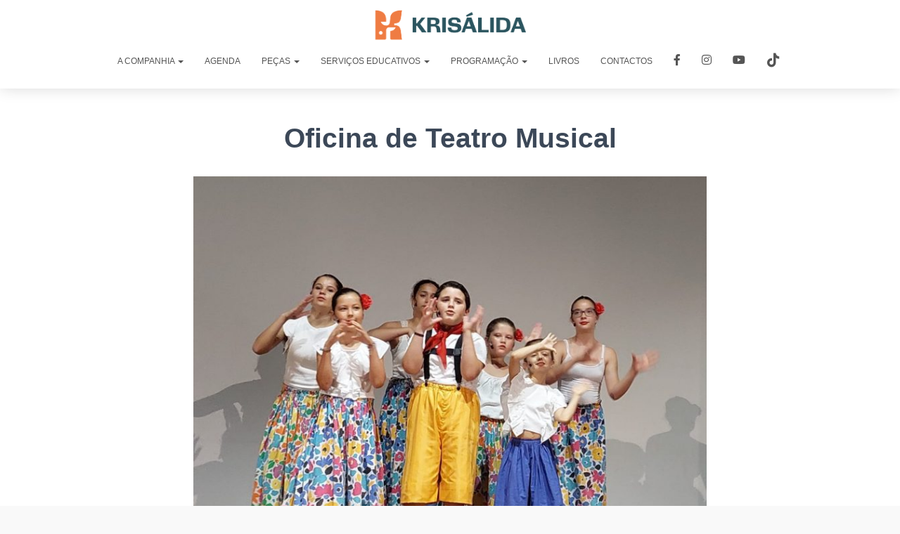

--- FILE ---
content_type: text/html; charset=UTF-8
request_url: https://krisalida.pt/oficina-de-teatro-musical/
body_size: 124038
content:
<!DOCTYPE html>
<html lang="pt-PT">

<head>
	<meta charset='UTF-8'>
	<meta name="viewport" content="width=device-width, initial-scale=1">
	<link rel="profile" href="http://gmpg.org/xfn/11">
		<title>Oficina de Teatro Musical &#8211; K R I S Á L I D A</title>
<meta name='robots' content='max-image-preview:large' />
<link rel='dns-prefetch' href='//maps.googleapis.com' />
<link rel='dns-prefetch' href='//meet.jit.si' />
<link rel='dns-prefetch' href='//fonts.googleapis.com' />
<link rel="alternate" type="application/rss+xml" title="K R I S Á L I D A &raquo; Feed" href="https://krisalida.pt/feed/" />
<link rel="alternate" type="application/rss+xml" title="K R I S Á L I D A &raquo; Feed de comentários" href="https://krisalida.pt/comments/feed/" />
<link rel="alternate" type="text/calendar" title="K R I S Á L I D A &raquo; Feed iCal" href="https://krisalida.pt/agenda/?ical=1" />
<script type="text/javascript">
/* <![CDATA[ */
window._wpemojiSettings = {"baseUrl":"https:\/\/s.w.org\/images\/core\/emoji\/14.0.0\/72x72\/","ext":".png","svgUrl":"https:\/\/s.w.org\/images\/core\/emoji\/14.0.0\/svg\/","svgExt":".svg","source":{"concatemoji":"https:\/\/krisalida.pt\/wp-includes\/js\/wp-emoji-release.min.js?ver=6.4.7"}};
/*! This file is auto-generated */
!function(i,n){var o,s,e;function c(e){try{var t={supportTests:e,timestamp:(new Date).valueOf()};sessionStorage.setItem(o,JSON.stringify(t))}catch(e){}}function p(e,t,n){e.clearRect(0,0,e.canvas.width,e.canvas.height),e.fillText(t,0,0);var t=new Uint32Array(e.getImageData(0,0,e.canvas.width,e.canvas.height).data),r=(e.clearRect(0,0,e.canvas.width,e.canvas.height),e.fillText(n,0,0),new Uint32Array(e.getImageData(0,0,e.canvas.width,e.canvas.height).data));return t.every(function(e,t){return e===r[t]})}function u(e,t,n){switch(t){case"flag":return n(e,"\ud83c\udff3\ufe0f\u200d\u26a7\ufe0f","\ud83c\udff3\ufe0f\u200b\u26a7\ufe0f")?!1:!n(e,"\ud83c\uddfa\ud83c\uddf3","\ud83c\uddfa\u200b\ud83c\uddf3")&&!n(e,"\ud83c\udff4\udb40\udc67\udb40\udc62\udb40\udc65\udb40\udc6e\udb40\udc67\udb40\udc7f","\ud83c\udff4\u200b\udb40\udc67\u200b\udb40\udc62\u200b\udb40\udc65\u200b\udb40\udc6e\u200b\udb40\udc67\u200b\udb40\udc7f");case"emoji":return!n(e,"\ud83e\udef1\ud83c\udffb\u200d\ud83e\udef2\ud83c\udfff","\ud83e\udef1\ud83c\udffb\u200b\ud83e\udef2\ud83c\udfff")}return!1}function f(e,t,n){var r="undefined"!=typeof WorkerGlobalScope&&self instanceof WorkerGlobalScope?new OffscreenCanvas(300,150):i.createElement("canvas"),a=r.getContext("2d",{willReadFrequently:!0}),o=(a.textBaseline="top",a.font="600 32px Arial",{});return e.forEach(function(e){o[e]=t(a,e,n)}),o}function t(e){var t=i.createElement("script");t.src=e,t.defer=!0,i.head.appendChild(t)}"undefined"!=typeof Promise&&(o="wpEmojiSettingsSupports",s=["flag","emoji"],n.supports={everything:!0,everythingExceptFlag:!0},e=new Promise(function(e){i.addEventListener("DOMContentLoaded",e,{once:!0})}),new Promise(function(t){var n=function(){try{var e=JSON.parse(sessionStorage.getItem(o));if("object"==typeof e&&"number"==typeof e.timestamp&&(new Date).valueOf()<e.timestamp+604800&&"object"==typeof e.supportTests)return e.supportTests}catch(e){}return null}();if(!n){if("undefined"!=typeof Worker&&"undefined"!=typeof OffscreenCanvas&&"undefined"!=typeof URL&&URL.createObjectURL&&"undefined"!=typeof Blob)try{var e="postMessage("+f.toString()+"("+[JSON.stringify(s),u.toString(),p.toString()].join(",")+"));",r=new Blob([e],{type:"text/javascript"}),a=new Worker(URL.createObjectURL(r),{name:"wpTestEmojiSupports"});return void(a.onmessage=function(e){c(n=e.data),a.terminate(),t(n)})}catch(e){}c(n=f(s,u,p))}t(n)}).then(function(e){for(var t in e)n.supports[t]=e[t],n.supports.everything=n.supports.everything&&n.supports[t],"flag"!==t&&(n.supports.everythingExceptFlag=n.supports.everythingExceptFlag&&n.supports[t]);n.supports.everythingExceptFlag=n.supports.everythingExceptFlag&&!n.supports.flag,n.DOMReady=!1,n.readyCallback=function(){n.DOMReady=!0}}).then(function(){return e}).then(function(){var e;n.supports.everything||(n.readyCallback(),(e=n.source||{}).concatemoji?t(e.concatemoji):e.wpemoji&&e.twemoji&&(t(e.twemoji),t(e.wpemoji)))}))}((window,document),window._wpemojiSettings);
/* ]]> */
</script>
<link rel='stylesheet' id='bootstrap-css' href='https://krisalida.pt/wp-content/themes/hestia/assets/bootstrap/css/bootstrap.min.css?ver=1.0.2' type='text/css' media='all' />
<link rel='stylesheet' id='hestia-font-sizes-css' href='https://krisalida.pt/wp-content/themes/hestia/assets/css/font-sizes.min.css?ver=3.3.3' type='text/css' media='all' />
<style id='wp-emoji-styles-inline-css' type='text/css'>

	img.wp-smiley, img.emoji {
		display: inline !important;
		border: none !important;
		box-shadow: none !important;
		height: 1em !important;
		width: 1em !important;
		margin: 0 0.07em !important;
		vertical-align: -0.1em !important;
		background: none !important;
		padding: 0 !important;
	}
</style>
<style id='classic-theme-styles-inline-css' type='text/css'>
/*! This file is auto-generated */
.wp-block-button__link{color:#fff;background-color:#32373c;border-radius:9999px;box-shadow:none;text-decoration:none;padding:calc(.667em + 2px) calc(1.333em + 2px);font-size:1.125em}.wp-block-file__button{background:#32373c;color:#fff;text-decoration:none}
</style>
<style id='global-styles-inline-css' type='text/css'>
body{--wp--preset--color--black: #000000;--wp--preset--color--cyan-bluish-gray: #abb8c3;--wp--preset--color--white: #ffffff;--wp--preset--color--pale-pink: #f78da7;--wp--preset--color--vivid-red: #cf2e2e;--wp--preset--color--luminous-vivid-orange: #ff6900;--wp--preset--color--luminous-vivid-amber: #fcb900;--wp--preset--color--light-green-cyan: #7bdcb5;--wp--preset--color--vivid-green-cyan: #00d084;--wp--preset--color--pale-cyan-blue: #8ed1fc;--wp--preset--color--vivid-cyan-blue: #0693e3;--wp--preset--color--vivid-purple: #9b51e0;--wp--preset--color--accent: #fc8720;--wp--preset--color--background-color: #f9f9f9;--wp--preset--color--header-gradient: #ef7c43;--wp--preset--gradient--vivid-cyan-blue-to-vivid-purple: linear-gradient(135deg,rgba(6,147,227,1) 0%,rgb(155,81,224) 100%);--wp--preset--gradient--light-green-cyan-to-vivid-green-cyan: linear-gradient(135deg,rgb(122,220,180) 0%,rgb(0,208,130) 100%);--wp--preset--gradient--luminous-vivid-amber-to-luminous-vivid-orange: linear-gradient(135deg,rgba(252,185,0,1) 0%,rgba(255,105,0,1) 100%);--wp--preset--gradient--luminous-vivid-orange-to-vivid-red: linear-gradient(135deg,rgba(255,105,0,1) 0%,rgb(207,46,46) 100%);--wp--preset--gradient--very-light-gray-to-cyan-bluish-gray: linear-gradient(135deg,rgb(238,238,238) 0%,rgb(169,184,195) 100%);--wp--preset--gradient--cool-to-warm-spectrum: linear-gradient(135deg,rgb(74,234,220) 0%,rgb(151,120,209) 20%,rgb(207,42,186) 40%,rgb(238,44,130) 60%,rgb(251,105,98) 80%,rgb(254,248,76) 100%);--wp--preset--gradient--blush-light-purple: linear-gradient(135deg,rgb(255,206,236) 0%,rgb(152,150,240) 100%);--wp--preset--gradient--blush-bordeaux: linear-gradient(135deg,rgb(254,205,165) 0%,rgb(254,45,45) 50%,rgb(107,0,62) 100%);--wp--preset--gradient--luminous-dusk: linear-gradient(135deg,rgb(255,203,112) 0%,rgb(199,81,192) 50%,rgb(65,88,208) 100%);--wp--preset--gradient--pale-ocean: linear-gradient(135deg,rgb(255,245,203) 0%,rgb(182,227,212) 50%,rgb(51,167,181) 100%);--wp--preset--gradient--electric-grass: linear-gradient(135deg,rgb(202,248,128) 0%,rgb(113,206,126) 100%);--wp--preset--gradient--midnight: linear-gradient(135deg,rgb(2,3,129) 0%,rgb(40,116,252) 100%);--wp--preset--font-size--small: 13px;--wp--preset--font-size--medium: 20px;--wp--preset--font-size--large: 36px;--wp--preset--font-size--x-large: 42px;--wp--preset--spacing--20: 0.44rem;--wp--preset--spacing--30: 0.67rem;--wp--preset--spacing--40: 1rem;--wp--preset--spacing--50: 1.5rem;--wp--preset--spacing--60: 2.25rem;--wp--preset--spacing--70: 3.38rem;--wp--preset--spacing--80: 5.06rem;--wp--preset--shadow--natural: 6px 6px 9px rgba(0, 0, 0, 0.2);--wp--preset--shadow--deep: 12px 12px 50px rgba(0, 0, 0, 0.4);--wp--preset--shadow--sharp: 6px 6px 0px rgba(0, 0, 0, 0.2);--wp--preset--shadow--outlined: 6px 6px 0px -3px rgba(255, 255, 255, 1), 6px 6px rgba(0, 0, 0, 1);--wp--preset--shadow--crisp: 6px 6px 0px rgba(0, 0, 0, 1);}:where(.is-layout-flex){gap: 0.5em;}:where(.is-layout-grid){gap: 0.5em;}body .is-layout-flow > .alignleft{float: left;margin-inline-start: 0;margin-inline-end: 2em;}body .is-layout-flow > .alignright{float: right;margin-inline-start: 2em;margin-inline-end: 0;}body .is-layout-flow > .aligncenter{margin-left: auto !important;margin-right: auto !important;}body .is-layout-constrained > .alignleft{float: left;margin-inline-start: 0;margin-inline-end: 2em;}body .is-layout-constrained > .alignright{float: right;margin-inline-start: 2em;margin-inline-end: 0;}body .is-layout-constrained > .aligncenter{margin-left: auto !important;margin-right: auto !important;}body .is-layout-constrained > :where(:not(.alignleft):not(.alignright):not(.alignfull)){max-width: var(--wp--style--global--content-size);margin-left: auto !important;margin-right: auto !important;}body .is-layout-constrained > .alignwide{max-width: var(--wp--style--global--wide-size);}body .is-layout-flex{display: flex;}body .is-layout-flex{flex-wrap: wrap;align-items: center;}body .is-layout-flex > *{margin: 0;}body .is-layout-grid{display: grid;}body .is-layout-grid > *{margin: 0;}:where(.wp-block-columns.is-layout-flex){gap: 2em;}:where(.wp-block-columns.is-layout-grid){gap: 2em;}:where(.wp-block-post-template.is-layout-flex){gap: 1.25em;}:where(.wp-block-post-template.is-layout-grid){gap: 1.25em;}.has-black-color{color: var(--wp--preset--color--black) !important;}.has-cyan-bluish-gray-color{color: var(--wp--preset--color--cyan-bluish-gray) !important;}.has-white-color{color: var(--wp--preset--color--white) !important;}.has-pale-pink-color{color: var(--wp--preset--color--pale-pink) !important;}.has-vivid-red-color{color: var(--wp--preset--color--vivid-red) !important;}.has-luminous-vivid-orange-color{color: var(--wp--preset--color--luminous-vivid-orange) !important;}.has-luminous-vivid-amber-color{color: var(--wp--preset--color--luminous-vivid-amber) !important;}.has-light-green-cyan-color{color: var(--wp--preset--color--light-green-cyan) !important;}.has-vivid-green-cyan-color{color: var(--wp--preset--color--vivid-green-cyan) !important;}.has-pale-cyan-blue-color{color: var(--wp--preset--color--pale-cyan-blue) !important;}.has-vivid-cyan-blue-color{color: var(--wp--preset--color--vivid-cyan-blue) !important;}.has-vivid-purple-color{color: var(--wp--preset--color--vivid-purple) !important;}.has-black-background-color{background-color: var(--wp--preset--color--black) !important;}.has-cyan-bluish-gray-background-color{background-color: var(--wp--preset--color--cyan-bluish-gray) !important;}.has-white-background-color{background-color: var(--wp--preset--color--white) !important;}.has-pale-pink-background-color{background-color: var(--wp--preset--color--pale-pink) !important;}.has-vivid-red-background-color{background-color: var(--wp--preset--color--vivid-red) !important;}.has-luminous-vivid-orange-background-color{background-color: var(--wp--preset--color--luminous-vivid-orange) !important;}.has-luminous-vivid-amber-background-color{background-color: var(--wp--preset--color--luminous-vivid-amber) !important;}.has-light-green-cyan-background-color{background-color: var(--wp--preset--color--light-green-cyan) !important;}.has-vivid-green-cyan-background-color{background-color: var(--wp--preset--color--vivid-green-cyan) !important;}.has-pale-cyan-blue-background-color{background-color: var(--wp--preset--color--pale-cyan-blue) !important;}.has-vivid-cyan-blue-background-color{background-color: var(--wp--preset--color--vivid-cyan-blue) !important;}.has-vivid-purple-background-color{background-color: var(--wp--preset--color--vivid-purple) !important;}.has-black-border-color{border-color: var(--wp--preset--color--black) !important;}.has-cyan-bluish-gray-border-color{border-color: var(--wp--preset--color--cyan-bluish-gray) !important;}.has-white-border-color{border-color: var(--wp--preset--color--white) !important;}.has-pale-pink-border-color{border-color: var(--wp--preset--color--pale-pink) !important;}.has-vivid-red-border-color{border-color: var(--wp--preset--color--vivid-red) !important;}.has-luminous-vivid-orange-border-color{border-color: var(--wp--preset--color--luminous-vivid-orange) !important;}.has-luminous-vivid-amber-border-color{border-color: var(--wp--preset--color--luminous-vivid-amber) !important;}.has-light-green-cyan-border-color{border-color: var(--wp--preset--color--light-green-cyan) !important;}.has-vivid-green-cyan-border-color{border-color: var(--wp--preset--color--vivid-green-cyan) !important;}.has-pale-cyan-blue-border-color{border-color: var(--wp--preset--color--pale-cyan-blue) !important;}.has-vivid-cyan-blue-border-color{border-color: var(--wp--preset--color--vivid-cyan-blue) !important;}.has-vivid-purple-border-color{border-color: var(--wp--preset--color--vivid-purple) !important;}.has-vivid-cyan-blue-to-vivid-purple-gradient-background{background: var(--wp--preset--gradient--vivid-cyan-blue-to-vivid-purple) !important;}.has-light-green-cyan-to-vivid-green-cyan-gradient-background{background: var(--wp--preset--gradient--light-green-cyan-to-vivid-green-cyan) !important;}.has-luminous-vivid-amber-to-luminous-vivid-orange-gradient-background{background: var(--wp--preset--gradient--luminous-vivid-amber-to-luminous-vivid-orange) !important;}.has-luminous-vivid-orange-to-vivid-red-gradient-background{background: var(--wp--preset--gradient--luminous-vivid-orange-to-vivid-red) !important;}.has-very-light-gray-to-cyan-bluish-gray-gradient-background{background: var(--wp--preset--gradient--very-light-gray-to-cyan-bluish-gray) !important;}.has-cool-to-warm-spectrum-gradient-background{background: var(--wp--preset--gradient--cool-to-warm-spectrum) !important;}.has-blush-light-purple-gradient-background{background: var(--wp--preset--gradient--blush-light-purple) !important;}.has-blush-bordeaux-gradient-background{background: var(--wp--preset--gradient--blush-bordeaux) !important;}.has-luminous-dusk-gradient-background{background: var(--wp--preset--gradient--luminous-dusk) !important;}.has-pale-ocean-gradient-background{background: var(--wp--preset--gradient--pale-ocean) !important;}.has-electric-grass-gradient-background{background: var(--wp--preset--gradient--electric-grass) !important;}.has-midnight-gradient-background{background: var(--wp--preset--gradient--midnight) !important;}.has-small-font-size{font-size: var(--wp--preset--font-size--small) !important;}.has-medium-font-size{font-size: var(--wp--preset--font-size--medium) !important;}.has-large-font-size{font-size: var(--wp--preset--font-size--large) !important;}.has-x-large-font-size{font-size: var(--wp--preset--font-size--x-large) !important;}
.wp-block-navigation a:where(:not(.wp-element-button)){color: inherit;}
:where(.wp-block-post-template.is-layout-flex){gap: 1.25em;}:where(.wp-block-post-template.is-layout-grid){gap: 1.25em;}
:where(.wp-block-columns.is-layout-flex){gap: 2em;}:where(.wp-block-columns.is-layout-grid){gap: 2em;}
.wp-block-pullquote{font-size: 1.5em;line-height: 1.6;}
</style>
<link rel='stylesheet' id='tribe-events-v2-single-skeleton-css' href='https://krisalida.pt/wp-content/plugins/the-events-calendar/src/resources/css/tribe-events-single-skeleton.min.css?ver=6.8.3' type='text/css' media='all' />
<link rel='stylesheet' id='tribe-events-v2-single-skeleton-full-css' href='https://krisalida.pt/wp-content/plugins/the-events-calendar/src/resources/css/tribe-events-single-full.min.css?ver=6.8.3' type='text/css' media='all' />
<link rel='stylesheet' id='tec-events-elementor-widgets-base-styles-css' href='https://krisalida.pt/wp-content/plugins/the-events-calendar/src/resources/css/integrations/plugins/elementor/widgets/widget-base.min.css?ver=6.8.3' type='text/css' media='all' />
<link rel='stylesheet' id='spu-public-css-css' href='https://krisalida.pt/wp-content/plugins/popups/public/assets/css/public.css?ver=1.9.3.8' type='text/css' media='all' />
<link rel='stylesheet' id='fagri_parent-css' href='https://krisalida.pt/wp-content/themes/hestia/style.css?ver=1.0.6' type='text/css' media='all' />
<style id='fagri_parent-inline-css' type='text/css'>
.hestia-features-content .feature-box:nth-of-type(1) .hestia-info > a .icon { box-shadow: 0 9px 30px -6px rgba(233,30,99,0.3); }.hestia-features-content .feature-box:nth-of-type(1) .hestia-info > a:hover .icon { box-shadow: 0 15px 35px 0 rgba(233,30,99,0.35); }.hestia-features-content .feature-box:nth-of-type(1) .hestia-info > a:hover .info-title { color: #e91e63; }.hestia-features-content .feature-box:nth-of-type(2) .hestia-info > a .icon { box-shadow: 0 9px 30px -6px rgba(0,188,212,0.3); }.hestia-features-content .feature-box:nth-of-type(2) .hestia-info > a:hover .icon { box-shadow: 0 15px 35px 0 rgba(0,188,212,0.35); }.hestia-features-content .feature-box:nth-of-type(2) .hestia-info > a:hover .info-title { color: #00bcd4; }.hestia-features-content .feature-box:nth-of-type(3) .hestia-info > a .icon { box-shadow: 0 9px 30px -6px rgba(76,175,80,0.3); }.hestia-features-content .feature-box:nth-of-type(3) .hestia-info > a:hover .icon { box-shadow: 0 15px 35px 0 rgba(76,175,80,0.35); }.hestia-features-content .feature-box:nth-of-type(3) .hestia-info > a:hover .info-title { color: #4caf50; }.btn, .button, button, input[type="submit"] { background-color: #fc8720; }.btn:hover, .button:hover, button:hover, input[type="submit"]:hover { background-color: #fc8720; }.fagri-team-wrapper .hestia-team .card-profile .col-md-7 .content .category { color: #fc8720 }.fagri-testimonials-wrapper .hestia-testimonials .hestia-testimonials-content .card-testimonial .content .card-description::before { color: #fc8720; }.hestia-pricing .card-pricing .content .hestia-pricing-icon-wrapper { 
		    box-shadow: 0px 9px 30px -6px #fc8720;
		 }.hestia-pricing .card-pricing.card-raised { background-color: #fc8720; }.hestia-pricing .card-pricing.card-raised .content .btn { color: #fc8720; }.pirate_forms_wrap .form-group.is-focused .form-control:not(textarea):not(select):not([type="file"]):not([type="checkbox"]) { border-color: #fc8720; }.authors-on-blog .card-profile.card-plain .col-md-7 .content .category { color: #fc8720; }#respond.comment-respond .col-md-4 > .form-group.is-focused .form-control { border-color: #fc8720; }.shop-item .card-product .content .footer .stats a i { color: #fc8720 ; }.product .card-product .content .footer .stats a i { color: #fc8720 ; }.shop-item .card-product .content .footer .price h4 del + .woocommerce-Price-amount { color: #fc8720; }.product .card-product .content .footer .price h4 del + .woocommerce-Price-amount { color: #fc8720; }.star-rating span { color: #fc8720 !important; }.woocommerce-page #reviews #review_form_wrapper .form-group.is-focused input#author,
						.woocommerce-page #reviews #review_form_wrapper .form-group.is-focused input#email {
						border-color: #fc8720;} .woocommerce.single-product .main .blog-post .product .woocommerce-tabs #tab-reviews .stars a[class*="star-"]::before { color: #fc8720; }.woocommerce-cart .shop_table .button {
			background-color: #fc8720 !important; 
			border-color: #fc8720 !important;
		 }.woocommerce-account form.woocommerce-form.woocommerce-form-login .form-group.is-focused input {
			border-color: #fc8720;
		}.woocommerce-account .woocommerce-MyAccount-content .woocommerce-EditAccountForm .form-group.is-focused input {
			border-color: #fc8720;
		}
			.navbar.navbar-default:not(.navbar-transparent) li:not(.btn):hover > a, 
			.navbar.navbar-default.navbar-transparent .dropdown-menu li:not(.btn):hover > a, 
			.navbar.navbar-default:not(.navbar-transparent) li:not(.btn):hover > a i, 
			.navbar.navbar-default:not(.navbar-transparent) .navbar-toggle:hover, 
			.navbar.navbar-default:not(.full-screen-menu) .nav-cart-icon .nav-cart-content a:hover, 
			.navbar.navbar-default:not(.navbar-transparent) .hestia-toggle-search:hover {
				color: #fc8720 !important;
			}input:not([type="submit"]):focus-within { border: 1px solid #fc8720 !important; }
			textarea.form-control:focus-within,
			input[type="checkbox"]:focus-within,
			input[type="file"]:focus-within,
			select:focus-within { 
				border: none !important;
				border-bottom: 1px solid #fc8720 !important; 
			}
</style>
<link rel='stylesheet' id='hestia_style-css' href='https://krisalida.pt/wp-content/themes/fagri/style.css?ver=3.3.3' type='text/css' media='all' />
<style id='hestia_style-inline-css' type='text/css'>
div.wpforms-container-full .wpforms-form div.wpforms-field input.wpforms-error{border:none}div.wpforms-container .wpforms-form input[type=date],div.wpforms-container .wpforms-form input[type=datetime],div.wpforms-container .wpforms-form input[type=datetime-local],div.wpforms-container .wpforms-form input[type=email],div.wpforms-container .wpforms-form input[type=month],div.wpforms-container .wpforms-form input[type=number],div.wpforms-container .wpforms-form input[type=password],div.wpforms-container .wpforms-form input[type=range],div.wpforms-container .wpforms-form input[type=search],div.wpforms-container .wpforms-form input[type=tel],div.wpforms-container .wpforms-form input[type=text],div.wpforms-container .wpforms-form input[type=time],div.wpforms-container .wpforms-form input[type=url],div.wpforms-container .wpforms-form input[type=week],div.wpforms-container .wpforms-form select,div.wpforms-container .wpforms-form textarea,.nf-form-cont input:not([type=button]),div.wpforms-container .wpforms-form .form-group.is-focused .form-control{box-shadow:none}div.wpforms-container .wpforms-form input[type=date],div.wpforms-container .wpforms-form input[type=datetime],div.wpforms-container .wpforms-form input[type=datetime-local],div.wpforms-container .wpforms-form input[type=email],div.wpforms-container .wpforms-form input[type=month],div.wpforms-container .wpforms-form input[type=number],div.wpforms-container .wpforms-form input[type=password],div.wpforms-container .wpforms-form input[type=range],div.wpforms-container .wpforms-form input[type=search],div.wpforms-container .wpforms-form input[type=tel],div.wpforms-container .wpforms-form input[type=text],div.wpforms-container .wpforms-form input[type=time],div.wpforms-container .wpforms-form input[type=url],div.wpforms-container .wpforms-form input[type=week],div.wpforms-container .wpforms-form select,div.wpforms-container .wpforms-form textarea,.nf-form-cont input:not([type=button]){background-image:linear-gradient(#9c27b0,#9c27b0),linear-gradient(#d2d2d2,#d2d2d2);float:none;border:0;border-radius:0;background-color:transparent;background-repeat:no-repeat;background-position:center bottom,center calc(100% - 1px);background-size:0 2px,100% 1px;font-weight:400;transition:background 0s ease-out}div.wpforms-container .wpforms-form .form-group.is-focused .form-control{outline:none;background-size:100% 2px,100% 1px;transition-duration:0.3s}div.wpforms-container .wpforms-form input[type=date].form-control,div.wpforms-container .wpforms-form input[type=datetime].form-control,div.wpforms-container .wpforms-form input[type=datetime-local].form-control,div.wpforms-container .wpforms-form input[type=email].form-control,div.wpforms-container .wpforms-form input[type=month].form-control,div.wpforms-container .wpforms-form input[type=number].form-control,div.wpforms-container .wpforms-form input[type=password].form-control,div.wpforms-container .wpforms-form input[type=range].form-control,div.wpforms-container .wpforms-form input[type=search].form-control,div.wpforms-container .wpforms-form input[type=tel].form-control,div.wpforms-container .wpforms-form input[type=text].form-control,div.wpforms-container .wpforms-form input[type=time].form-control,div.wpforms-container .wpforms-form input[type=url].form-control,div.wpforms-container .wpforms-form input[type=week].form-control,div.wpforms-container .wpforms-form select.form-control,div.wpforms-container .wpforms-form textarea.form-control{border:none;padding:7px 0;font-size:14px}div.wpforms-container .wpforms-form .wpforms-field-select select{border-radius:3px}div.wpforms-container .wpforms-form .wpforms-field-number input[type=number]{background-image:none;border-radius:3px}div.wpforms-container .wpforms-form button[type=submit].wpforms-submit,div.wpforms-container .wpforms-form button[type=submit].wpforms-submit:hover{color:#fff;border:none}.home div.wpforms-container-full .wpforms-form{margin-left:15px;margin-right:15px}div.wpforms-container-full .wpforms-form .wpforms-field{padding:0 0 24px 0 !important}div.wpforms-container-full .wpforms-form .wpforms-submit-container{text-align:right}div.wpforms-container-full .wpforms-form .wpforms-submit-container button{text-transform:uppercase}div.wpforms-container-full .wpforms-form textarea{border:none !important}div.wpforms-container-full .wpforms-form textarea:focus{border-width:0 !important}.home div.wpforms-container .wpforms-form textarea{background-image:linear-gradient(#9c27b0,#9c27b0),linear-gradient(#d2d2d2,#d2d2d2);background-color:transparent;background-repeat:no-repeat;background-position:center bottom,center calc(100% - 1px);background-size:0 2px,100% 1px}@media only screen and(max-width:768px){.wpforms-container-full .wpforms-form .wpforms-one-half,.wpforms-container-full .wpforms-form button{width:100% !important;margin-left:0 !important}.wpforms-container-full .wpforms-form .wpforms-submit-container{text-align:center}}div.wpforms-container .wpforms-form input:focus,div.wpforms-container .wpforms-form select:focus{border:none}.elementor-page .hestia-about>.container{width:100%}.elementor-page .pagebuilder-section{padding:0}.elementor-page .title-in-content,.elementor-page .image-in-page{display:none}.home.elementor-page .main-raised>section.hestia-about{overflow:visible}.elementor-editor-active .navbar{pointer-events:none}.elementor-editor-active #elementor.elementor-edit-mode .elementor-element-overlay{z-index:1000000}.elementor-page.page-template-template-fullwidth .blog-post-wrapper>.container{width:100%}.elementor-page.page-template-template-fullwidth .blog-post-wrapper>.container .col-md-12{padding:0}.elementor-page.page-template-template-fullwidth article.section{padding:0}.elementor-text-editor p,.elementor-text-editor h1,.elementor-text-editor h2,.elementor-text-editor h3,.elementor-text-editor h4,.elementor-text-editor h5,.elementor-text-editor h6{font-size:inherit}form.form-group[id^=sib] input[type=text],form.form-group[id^=sib] input[type=email],form.form-group[id^=sib] select{border:none !important}.hestia-top-bar li a[href*="facebook.com"]{font-size:0}.hestia-top-bar li a[href*="facebook.com"]:before{content:"\f39e"}.hestia-top-bar li a[href*="facebook.com"]:hover:before{color:#3b5998}.hestia-top-bar li a[href*="twitter.com"]{font-size:0}.hestia-top-bar li a[href*="twitter.com"]:before{content:"\f099"}.hestia-top-bar li a[href*="twitter.com"]:hover:before{color:#000}.hestia-top-bar li a[href*="pinterest.com"]{font-size:0}.hestia-top-bar li a[href*="pinterest.com"]:before{content:"\f231"}.hestia-top-bar li a[href*="pinterest.com"]:hover:before{color:#cc2127}.hestia-top-bar li a[href*="google.com"]{font-size:0}.hestia-top-bar li a[href*="google.com"]:before{content:"\f1a0"}.hestia-top-bar li a[href*="google.com"]:hover:before{color:#dd4b39}.hestia-top-bar li a[href*="linkedin.com"]{font-size:0}.hestia-top-bar li a[href*="linkedin.com"]:before{content:"\f0e1"}.hestia-top-bar li a[href*="linkedin.com"]:hover:before{color:#0976b4}.hestia-top-bar li a[href*="dribbble.com"]{font-size:0}.hestia-top-bar li a[href*="dribbble.com"]:before{content:"\f17d"}.hestia-top-bar li a[href*="dribbble.com"]:hover:before{color:#ea4c89}.hestia-top-bar li a[href*="github.com"]{font-size:0}.hestia-top-bar li a[href*="github.com"]:before{content:"\f09b"}.hestia-top-bar li a[href*="github.com"]:hover:before{color:#000}.hestia-top-bar li a[href*="youtube.com"]{font-size:0}.hestia-top-bar li a[href*="youtube.com"]:before{content:"\f167"}.hestia-top-bar li a[href*="youtube.com"]:hover:before{color:#e52d27}.hestia-top-bar li a[href*="instagram.com"]{font-size:0}.hestia-top-bar li a[href*="instagram.com"]:before{content:"\f16d"}.hestia-top-bar li a[href*="instagram.com"]:hover:before{color:#125688}.hestia-top-bar li a[href*="reddit.com"]{font-size:0}.hestia-top-bar li a[href*="reddit.com"]:before{content:"\f281"}.hestia-top-bar li a[href*="reddit.com"]:hover:before{color:#ff4500}.hestia-top-bar li a[href*="tumblr.com"]{font-size:0}.hestia-top-bar li a[href*="tumblr.com"]:before{content:"\f173"}.hestia-top-bar li a[href*="tumblr.com"]:hover:before{color:#35465c}.hestia-top-bar li a[href*="behance.com"]{font-size:0}.hestia-top-bar li a[href*="behance.com"]:before{content:"\f1b4"}.hestia-top-bar li a[href*="behance.com"]:hover:before{color:#1769ff}.hestia-top-bar li a[href*="snapchat.com"]{font-size:0}.hestia-top-bar li a[href*="snapchat.com"]:before{content:"\f2ab"}.hestia-top-bar li a[href*="snapchat.com"]:hover:before{color:#fffc00}.hestia-top-bar li a[href*="deviantart.com"]{font-size:0}.hestia-top-bar li a[href*="deviantart.com"]:before{content:"\f1bd"}.hestia-top-bar li a[href*="deviantart.com"]:hover:before{color:#05cc47}.hestia-top-bar li a[href*="vimeo.com"]{font-size:0}.hestia-top-bar li a[href*="vimeo.com"]:before{content:"\f27d"}.hestia-top-bar li a[href*="vimeo.com"]:hover:before{color:#1ab7ea}.hestia-top-bar li a:is( [href*="://x.com"],[href*="://www.x.com"]){font-size:0}.hestia-top-bar li a:is( [href*="://x.com"],[href*="://www.x.com"]):before{content:"\e61b"}.hestia-top-bar li a:is( [href*="://x.com"],[href*="://www.x.com"]):hover:before{color:#000}.navbar .navbar-nav li a[href*="facebook.com"]{font-size:0}.navbar .navbar-nav li a[href*="facebook.com"]:before{content:"\f39e"}.navbar .navbar-nav li a[href*="facebook.com"]:hover:before{color:#3b5998}.navbar .navbar-nav li a[href*="twitter.com"]{font-size:0}.navbar .navbar-nav li a[href*="twitter.com"]:before{content:"\f099"}.navbar .navbar-nav li a[href*="twitter.com"]:hover:before{color:#000}.navbar .navbar-nav li a[href*="pinterest.com"]{font-size:0}.navbar .navbar-nav li a[href*="pinterest.com"]:before{content:"\f231"}.navbar .navbar-nav li a[href*="pinterest.com"]:hover:before{color:#cc2127}.navbar .navbar-nav li a[href*="google.com"]{font-size:0}.navbar .navbar-nav li a[href*="google.com"]:before{content:"\f1a0"}.navbar .navbar-nav li a[href*="google.com"]:hover:before{color:#dd4b39}.navbar .navbar-nav li a[href*="linkedin.com"]{font-size:0}.navbar .navbar-nav li a[href*="linkedin.com"]:before{content:"\f0e1"}.navbar .navbar-nav li a[href*="linkedin.com"]:hover:before{color:#0976b4}.navbar .navbar-nav li a[href*="dribbble.com"]{font-size:0}.navbar .navbar-nav li a[href*="dribbble.com"]:before{content:"\f17d"}.navbar .navbar-nav li a[href*="dribbble.com"]:hover:before{color:#ea4c89}.navbar .navbar-nav li a[href*="github.com"]{font-size:0}.navbar .navbar-nav li a[href*="github.com"]:before{content:"\f09b"}.navbar .navbar-nav li a[href*="github.com"]:hover:before{color:#000}.navbar .navbar-nav li a[href*="youtube.com"]{font-size:0}.navbar .navbar-nav li a[href*="youtube.com"]:before{content:"\f167"}.navbar .navbar-nav li a[href*="youtube.com"]:hover:before{color:#e52d27}.navbar .navbar-nav li a[href*="instagram.com"]{font-size:0}.navbar .navbar-nav li a[href*="instagram.com"]:before{content:"\f16d"}.navbar .navbar-nav li a[href*="instagram.com"]:hover:before{color:#125688}.navbar .navbar-nav li a[href*="reddit.com"]{font-size:0}.navbar .navbar-nav li a[href*="reddit.com"]:before{content:"\f281"}.navbar .navbar-nav li a[href*="reddit.com"]:hover:before{color:#ff4500}.navbar .navbar-nav li a[href*="tumblr.com"]{font-size:0}.navbar .navbar-nav li a[href*="tumblr.com"]:before{content:"\f173"}.navbar .navbar-nav li a[href*="tumblr.com"]:hover:before{color:#35465c}.navbar .navbar-nav li a[href*="behance.com"]{font-size:0}.navbar .navbar-nav li a[href*="behance.com"]:before{content:"\f1b4"}.navbar .navbar-nav li a[href*="behance.com"]:hover:before{color:#1769ff}.navbar .navbar-nav li a[href*="snapchat.com"]{font-size:0}.navbar .navbar-nav li a[href*="snapchat.com"]:before{content:"\f2ab"}.navbar .navbar-nav li a[href*="snapchat.com"]:hover:before{color:#fffc00}.navbar .navbar-nav li a[href*="deviantart.com"]{font-size:0}.navbar .navbar-nav li a[href*="deviantart.com"]:before{content:"\f1bd"}.navbar .navbar-nav li a[href*="deviantart.com"]:hover:before{color:#05cc47}.navbar .navbar-nav li a[href*="vimeo.com"]{font-size:0}.navbar .navbar-nav li a[href*="vimeo.com"]:before{content:"\f27d"}.navbar .navbar-nav li a[href*="vimeo.com"]:hover:before{color:#1ab7ea}.navbar .navbar-nav li a:is( [href*="://x.com"],[href*="://www.x.com"]){font-size:0}.navbar .navbar-nav li a:is( [href*="://x.com"],[href*="://www.x.com"]):before{content:"\e61b"}.navbar .navbar-nav li a:is( [href*="://x.com"],[href*="://www.x.com"]):hover:before{color:#000}
.hestia-top-bar,.hestia-top-bar .widget.widget_shopping_cart .cart_list{background-color:#363537}.hestia-top-bar .widget .label-floating input[type=search]:-webkit-autofill{-webkit-box-shadow:inset 0 0 0 9999px #363537}.hestia-top-bar,.hestia-top-bar .widget .label-floating input[type=search],.hestia-top-bar .widget.widget_search form.form-group:before,.hestia-top-bar .widget.widget_product_search form.form-group:before,.hestia-top-bar .widget.widget_shopping_cart:before{color:#fff}.hestia-top-bar .widget .label-floating input[type=search]{-webkit-text-fill-color:#fff !important}.hestia-top-bar div.widget.widget_shopping_cart:before,.hestia-top-bar .widget.widget_product_search form.form-group:before,.hestia-top-bar .widget.widget_search form.form-group:before{background-color:#fff}.hestia-top-bar a,.hestia-top-bar .top-bar-nav li a{color:#fff}.hestia-top-bar ul li a[href*="mailto:"]:before,.hestia-top-bar ul li a[href*="tel:"]:before{background-color:#fff}.hestia-top-bar a:hover,.hestia-top-bar .top-bar-nav li a:hover{color:#eee}.hestia-top-bar ul li:hover a[href*="mailto:"]:before,.hestia-top-bar ul li:hover a[href*="tel:"]:before{background-color:#eee}
footer.footer.footer-black{background:#323437}footer.footer.footer-black.footer-big{color:#fff}footer.footer.footer-black a{color:#fff}footer.footer.footer-black hr{border-color:#5e5e5e}.footer-big p,.widget,.widget code,.widget pre{color:#5e5e5e}
:root{--hestia-primary-color:#fc8720}a,.navbar .dropdown-menu li:hover>a,.navbar .dropdown-menu li:focus>a,.navbar .dropdown-menu li:active>a,.navbar .navbar-nav>li .dropdown-menu li:hover>a,body:not(.home) .navbar-default .navbar-nav>.active:not(.btn)>a,body:not(.home) .navbar-default .navbar-nav>.active:not(.btn)>a:hover,body:not(.home) .navbar-default .navbar-nav>.active:not(.btn)>a:focus,a:hover,.card-blog a.moretag:hover,.card-blog a.more-link:hover,.widget a:hover,.has-text-color.has-accent-color,p.has-text-color a{color:#fc8720}.svg-text-color{fill:#fc8720}.pagination span.current,.pagination span.current:focus,.pagination span.current:hover{border-color:#fc8720}button,button:hover,.woocommerce .track_order button[type="submit"],.woocommerce .track_order button[type="submit"]:hover,div.wpforms-container .wpforms-form button[type=submit].wpforms-submit,div.wpforms-container .wpforms-form button[type=submit].wpforms-submit:hover,input[type="button"],input[type="button"]:hover,input[type="submit"],input[type="submit"]:hover,input#searchsubmit,.pagination span.current,.pagination span.current:focus,.pagination span.current:hover,.btn.btn-primary,.btn.btn-primary:link,.btn.btn-primary:hover,.btn.btn-primary:focus,.btn.btn-primary:active,.btn.btn-primary.active,.btn.btn-primary.active:focus,.btn.btn-primary.active:hover,.btn.btn-primary:active:hover,.btn.btn-primary:active:focus,.btn.btn-primary:active:hover,.hestia-sidebar-open.btn.btn-rose,.hestia-sidebar-close.btn.btn-rose,.hestia-sidebar-open.btn.btn-rose:hover,.hestia-sidebar-close.btn.btn-rose:hover,.hestia-sidebar-open.btn.btn-rose:focus,.hestia-sidebar-close.btn.btn-rose:focus,.label.label-primary,.hestia-work .portfolio-item:nth-child(6n+1) .label,.nav-cart .nav-cart-content .widget .buttons .button,.has-accent-background-color[class*="has-background"]{background-color:#fc8720}@media(max-width:768px){.navbar-default .navbar-nav>li>a:hover,.navbar-default .navbar-nav>li>a:focus,.navbar .navbar-nav .dropdown .dropdown-menu li a:hover,.navbar .navbar-nav .dropdown .dropdown-menu li a:focus,.navbar button.navbar-toggle:hover,.navbar .navbar-nav li:hover>a i{color:#fc8720}}body:not(.woocommerce-page) button:not([class^="fl-"]):not(.hestia-scroll-to-top):not(.navbar-toggle):not(.close),body:not(.woocommerce-page) .button:not([class^="fl-"]):not(hestia-scroll-to-top):not(.navbar-toggle):not(.add_to_cart_button):not(.product_type_grouped):not(.product_type_external),div.wpforms-container .wpforms-form button[type=submit].wpforms-submit,input[type="submit"],input[type="button"],.btn.btn-primary,.widget_product_search button[type="submit"],.hestia-sidebar-open.btn.btn-rose,.hestia-sidebar-close.btn.btn-rose,.everest-forms button[type=submit].everest-forms-submit-button{-webkit-box-shadow:0 2px 2px 0 rgba(252,135,32,0.14),0 3px 1px -2px rgba(252,135,32,0.2),0 1px 5px 0 rgba(252,135,32,0.12);box-shadow:0 2px 2px 0 rgba(252,135,32,0.14),0 3px 1px -2px rgba(252,135,32,0.2),0 1px 5px 0 rgba(252,135,32,0.12)}.card .header-primary,.card .content-primary,.everest-forms button[type=submit].everest-forms-submit-button{background:#fc8720}body:not(.woocommerce-page) .button:not([class^="fl-"]):not(.hestia-scroll-to-top):not(.navbar-toggle):not(.add_to_cart_button):hover,body:not(.woocommerce-page) button:not([class^="fl-"]):not(.hestia-scroll-to-top):not(.navbar-toggle):not(.close):hover,div.wpforms-container .wpforms-form button[type=submit].wpforms-submit:hover,input[type="submit"]:hover,input[type="button"]:hover,input#searchsubmit:hover,.widget_product_search button[type="submit"]:hover,.pagination span.current,.btn.btn-primary:hover,.btn.btn-primary:focus,.btn.btn-primary:active,.btn.btn-primary.active,.btn.btn-primary:active:focus,.btn.btn-primary:active:hover,.hestia-sidebar-open.btn.btn-rose:hover,.hestia-sidebar-close.btn.btn-rose:hover,.pagination span.current:hover,.everest-forms button[type=submit].everest-forms-submit-button:hover,.everest-forms button[type=submit].everest-forms-submit-button:focus,.everest-forms button[type=submit].everest-forms-submit-button:active{-webkit-box-shadow:0 14px 26px -12px rgba(252,135,32,0.42),0 4px 23px 0 rgba(0,0,0,0.12),0 8px 10px -5px rgba(252,135,32,0.2);box-shadow:0 14px 26px -12px rgba(252,135,32,0.42),0 4px 23px 0 rgba(0,0,0,0.12),0 8px 10px -5px rgba(252,135,32,0.2);color:#fff}.form-group.is-focused .form-control{background-image:-webkit-gradient(linear,left top,left bottom,from(#fc8720),to(#fc8720)),-webkit-gradient(linear,left top,left bottom,from(#d2d2d2),to(#d2d2d2));background-image:-webkit-linear-gradient(linear,left top,left bottom,from(#fc8720),to(#fc8720)),-webkit-linear-gradient(linear,left top,left bottom,from(#d2d2d2),to(#d2d2d2));background-image:linear-gradient(linear,left top,left bottom,from(#fc8720),to(#fc8720)),linear-gradient(linear,left top,left bottom,from(#d2d2d2),to(#d2d2d2))}.navbar:not(.navbar-transparent) li:not(.btn):hover>a,.navbar li.on-section:not(.btn)>a,.navbar.full-screen-menu.navbar-transparent li:not(.btn):hover>a,.navbar.full-screen-menu .navbar-toggle:hover,.navbar:not(.navbar-transparent) .nav-cart:hover,.navbar:not(.navbar-transparent) .hestia-toggle-search:hover{color:#fc8720}.header-filter-gradient{background:linear-gradient(45deg,rgba(239,124,67,1) 0,rgb(255,152,46) 100%)}.has-text-color.has-header-gradient-color{color:#ef7c43}.has-header-gradient-background-color[class*="has-background"]{background-color:#ef7c43}.has-text-color.has-background-color-color{color:#f9f9f9}.has-background-color-background-color[class*="has-background"]{background-color:#f9f9f9}
.btn.btn-primary:not(.colored-button):not(.btn-left):not(.btn-right):not(.btn-just-icon):not(.menu-item),input[type="submit"]:not(.search-submit),body:not(.woocommerce-account) .woocommerce .button.woocommerce-Button,.woocommerce .product button.button,.woocommerce .product button.button.alt,.woocommerce .product #respond input#submit,.woocommerce-cart .blog-post .woocommerce .cart-collaterals .cart_totals .checkout-button,.woocommerce-checkout #payment #place_order,.woocommerce-account.woocommerce-page button.button,.woocommerce .track_order button[type="submit"],.nav-cart .nav-cart-content .widget .buttons .button,.woocommerce a.button.wc-backward,body.woocommerce .wccm-catalog-item a.button,body.woocommerce a.wccm-button.button,form.woocommerce-form-coupon button.button,div.wpforms-container .wpforms-form button[type=submit].wpforms-submit,div.woocommerce a.button.alt,div.woocommerce table.my_account_orders .button,.btn.colored-button,.btn.btn-left,.btn.btn-right,.btn:not(.colored-button):not(.btn-left):not(.btn-right):not(.btn-just-icon):not(.menu-item):not(.hestia-sidebar-open):not(.hestia-sidebar-close){padding-top:15px;padding-bottom:15px;padding-left:33px;padding-right:33px}
:root{--hestia-button-border-radius:3px}.btn.btn-primary:not(.colored-button):not(.btn-left):not(.btn-right):not(.btn-just-icon):not(.menu-item),input[type="submit"]:not(.search-submit),body:not(.woocommerce-account) .woocommerce .button.woocommerce-Button,.woocommerce .product button.button,.woocommerce .product button.button.alt,.woocommerce .product #respond input#submit,.woocommerce-cart .blog-post .woocommerce .cart-collaterals .cart_totals .checkout-button,.woocommerce-checkout #payment #place_order,.woocommerce-account.woocommerce-page button.button,.woocommerce .track_order button[type="submit"],.nav-cart .nav-cart-content .widget .buttons .button,.woocommerce a.button.wc-backward,body.woocommerce .wccm-catalog-item a.button,body.woocommerce a.wccm-button.button,form.woocommerce-form-coupon button.button,div.wpforms-container .wpforms-form button[type=submit].wpforms-submit,div.woocommerce a.button.alt,div.woocommerce table.my_account_orders .button,input[type="submit"].search-submit,.hestia-view-cart-wrapper .added_to_cart.wc-forward,.woocommerce-product-search button,.woocommerce-cart .actions .button,#secondary div[id^=woocommerce_price_filter] .button,.woocommerce div[id^=woocommerce_widget_cart].widget .buttons .button,.searchform input[type=submit],.searchform button,.search-form:not(.media-toolbar-primary) input[type=submit],.search-form:not(.media-toolbar-primary) button,.woocommerce-product-search input[type=submit],.btn.colored-button,.btn.btn-left,.btn.btn-right,.btn:not(.colored-button):not(.btn-left):not(.btn-right):not(.btn-just-icon):not(.menu-item):not(.hestia-sidebar-open):not(.hestia-sidebar-close){border-radius:3px}
h1,h2,h3,h4,h5,h6,.hestia-title,.hestia-title.title-in-content,p.meta-in-content,.info-title,.card-title,.page-header.header-small .hestia-title,.page-header.header-small .title,.widget h5,.hestia-title,.title,.footer-brand,.footer-big h4,.footer-big h5,.media .media-heading,.carousel h1.hestia-title,.carousel h2.title,.carousel span.sub-title,.hestia-about h1,.hestia-about h2,.hestia-about h3,.hestia-about h4,.hestia-about h5{font-family:Arial,Helvetica,sans-serif}body,ul,.tooltip-inner{font-family:Arial,Helvetica,sans-serif}
@media(min-width:769px){.page-header.header-small .hestia-title,.page-header.header-small .title,h1.hestia-title.title-in-content,.main article.section .has-title-font-size{font-size:42px}}@media(max-width:768px){.page-header.header-small .hestia-title,.page-header.header-small .title,h1.hestia-title.title-in-content,.main article.section .has-title-font-size{font-size:26px}}@media(max-width:480px){.page-header.header-small .hestia-title,.page-header.header-small .title,h1.hestia-title.title-in-content,.main article.section .has-title-font-size{font-size:26px}}@media(min-width:769px){#carousel-hestia-generic .hestia-title{font-size:67px}#carousel-hestia-generic span.sub-title{font-size:18px}#carousel-hestia-generic .btn{font-size:14px}}
@media( min-width:480px){}@media( min-width:768px){}.hestia-scroll-to-top{border-radius :50%;background-color:#999}.hestia-scroll-to-top:hover{background-color:#999}.hestia-scroll-to-top:hover svg,.hestia-scroll-to-top:hover p{color:#fff}.hestia-scroll-to-top svg,.hestia-scroll-to-top p{color:#fff}
.hestia-contact .pirate_forms_wrap .contact_name_wrap .form-group::before,.hestia-contact .pirate_forms_wrap .contact_email_wrap .form-group::before,.hestia-contact .pirate_forms_wrap .contact_subject_wrap .form-group::before{top:6px}.woocommerce.single-product .related.products{margin-top:0}.woocommerce.single-product .upsells.products{padding-bottom:0}.carousel .hestia-title{line-height:1.1}
</style>
<link rel='stylesheet' id='evcal_google_fonts-css' href='//fonts.googleapis.com/css?family=Oswald%3A400%2C300%7COpen+Sans%3A700%2C400%2C400i%7CRoboto%3A700%2C400&#038;ver=6.4.7' type='text/css' media='screen' />
<link rel='stylesheet' id='evcal_cal_default-css' href='//krisalida.pt/wp-content/plugins/eventON/assets/css/eventon_styles.css?ver=4.0.2' type='text/css' media='all' />
<link rel='stylesheet' id='evo_font_icons-css' href='//krisalida.pt/wp-content/plugins/eventON/assets/fonts/all.css?ver=4.0.2' type='text/css' media='all' />
<link rel='stylesheet' id='eventon_dynamic_styles-css' href='//krisalida.pt/wp-content/plugins/eventON/assets/css/eventon_dynamic_styles.css?ver=4.0.2' type='text/css' media='all' />
<link rel='stylesheet' id='elementor-frontend-css' href='https://krisalida.pt/wp-content/plugins/elementor/assets/css/frontend-lite.min.css?ver=3.21.8' type='text/css' media='all' />
<link rel='stylesheet' id='swiper-css' href='https://krisalida.pt/wp-content/plugins/elementor/assets/lib/swiper/v8/css/swiper.min.css?ver=8.4.5' type='text/css' media='all' />
<link rel='stylesheet' id='elementor-post-1171-css' href='https://krisalida.pt/wp-content/uploads/elementor/css/post-1171.css?ver=1722528344' type='text/css' media='all' />
<link rel='stylesheet' id='hestia-elementor-style-css' href='https://krisalida.pt/wp-content/themes/hestia/assets/css/page-builder-style.css?ver=3.3.3' type='text/css' media='all' />
<link rel='stylesheet' id='font-awesome-5-all-css' href='https://krisalida.pt/wp-content/plugins/elementor/assets/lib/font-awesome/css/all.min.css?ver=3.21.8' type='text/css' media='all' />
<link rel='stylesheet' id='font-awesome-4-shim-css' href='https://krisalida.pt/wp-content/plugins/elementor/assets/lib/font-awesome/css/v4-shims.min.css?ver=3.21.8' type='text/css' media='all' />
<link rel='stylesheet' id='elementor-post-3090-css' href='https://krisalida.pt/wp-content/uploads/elementor/css/post-3090.css?ver=1757947179' type='text/css' media='all' />
<link rel='stylesheet' id='sib-front-css-css' href='https://krisalida.pt/wp-content/plugins/mailin/css/mailin-front.css?ver=6.4.7' type='text/css' media='all' />
<link rel='stylesheet' id='google-fonts-1-css' href='https://fonts.googleapis.com/css?family=Roboto%3A100%2C100italic%2C200%2C200italic%2C300%2C300italic%2C400%2C400italic%2C500%2C500italic%2C600%2C600italic%2C700%2C700italic%2C800%2C800italic%2C900%2C900italic%7CRoboto+Slab%3A100%2C100italic%2C200%2C200italic%2C300%2C300italic%2C400%2C400italic%2C500%2C500italic%2C600%2C600italic%2C700%2C700italic%2C800%2C800italic%2C900%2C900italic&#038;display=auto&#038;ver=6.4.7' type='text/css' media='all' />
<link rel="preconnect" href="https://fonts.gstatic.com/" crossorigin><script type="text/javascript" src="https://krisalida.pt/wp-includes/js/jquery/jquery.min.js?ver=3.7.1" id="jquery-core-js"></script>
<script type="text/javascript" src="https://krisalida.pt/wp-includes/js/jquery/jquery-migrate.min.js?ver=3.4.1" id="jquery-migrate-js"></script>
<script type="text/javascript" src="https://krisalida.pt/wp-content/plugins/elementor/assets/lib/font-awesome/js/v4-shims.min.js?ver=3.21.8" id="font-awesome-4-shim-js"></script>
<script type="text/javascript" id="sib-front-js-js-extra">
/* <![CDATA[ */
var sibErrMsg = {"invalidMail":"Please fill out valid email address","requiredField":"Please fill out required fields","invalidDateFormat":"Please fill out valid date format","invalidSMSFormat":"Please fill out valid phone number"};
var ajax_sib_front_object = {"ajax_url":"https:\/\/krisalida.pt\/wp-admin\/admin-ajax.php","ajax_nonce":"4cee5c435f","flag_url":"https:\/\/krisalida.pt\/wp-content\/plugins\/mailin\/img\/flags\/"};
/* ]]> */
</script>
<script type="text/javascript" src="https://krisalida.pt/wp-content/plugins/mailin/js/mailin-front.js?ver=1769381225" id="sib-front-js-js"></script>
<link rel="https://api.w.org/" href="https://krisalida.pt/wp-json/" /><link rel="alternate" type="application/json" href="https://krisalida.pt/wp-json/wp/v2/pages/3090" /><link rel="EditURI" type="application/rsd+xml" title="RSD" href="https://krisalida.pt/xmlrpc.php?rsd" />
<meta name="generator" content="WordPress 6.4.7" />
<link rel="canonical" href="https://krisalida.pt/oficina-de-teatro-musical/" />
<link rel='shortlink' href='https://krisalida.pt/?p=3090' />
<link rel="alternate" type="application/json+oembed" href="https://krisalida.pt/wp-json/oembed/1.0/embed?url=https%3A%2F%2Fkrisalida.pt%2Foficina-de-teatro-musical%2F" />
<link rel="alternate" type="text/xml+oembed" href="https://krisalida.pt/wp-json/oembed/1.0/embed?url=https%3A%2F%2Fkrisalida.pt%2Foficina-de-teatro-musical%2F&#038;format=xml" />
<meta name="tec-api-version" content="v1"><meta name="tec-api-origin" content="https://krisalida.pt"><link rel="alternate" href="https://krisalida.pt/wp-json/tribe/events/v1/" /><meta name="generator" content="Elementor 3.21.8; features: e_optimized_assets_loading, e_optimized_css_loading, e_font_icon_svg, additional_custom_breakpoints; settings: css_print_method-external, google_font-enabled, font_display-auto">


<!-- EventON Version -->
<meta name="generator" content="EventON 4.0.2" />

<style type="text/css" id="custom-background-css">
body.custom-background { background-color: #f9f9f9; }
</style>
	<link rel="icon" href="https://krisalida.pt/wp-content/uploads/2024/08/cropped-Sem-titulo-2-1-32x32.png" sizes="32x32" />
<link rel="icon" href="https://krisalida.pt/wp-content/uploads/2024/08/cropped-Sem-titulo-2-1-192x192.png" sizes="192x192" />
<link rel="apple-touch-icon" href="https://krisalida.pt/wp-content/uploads/2024/08/cropped-Sem-titulo-2-1-180x180.png" />
<meta name="msapplication-TileImage" content="https://krisalida.pt/wp-content/uploads/2024/08/cropped-Sem-titulo-2-1-270x270.png" />
</head>

<body class="page-template-default page page-id-3090 custom-background wp-custom-logo tribe-no-js blog-post header-layout-classic-blog elementor-default elementor-kit-1171 elementor-page elementor-page-3090">
		<div class="wrapper  classic-blog ">
		<header class="header ">
			<div style="display: none"></div>		<nav class="navbar navbar-default  hestia_center navbar-not-transparent navbar-fixed-top">
						<div class="container">
						<div class="navbar-header">
			<div class="title-logo-wrapper">
				<a class="navbar-brand" href="https://krisalida.pt/"
						title="K R I S Á L I D A">
					<img fetchpriority="high" class="hestia-hide-if-transparent" src="https://krisalida.pt/wp-content/uploads/2025/12/cropped-krisalida2024_RGB-05.png" alt="K R I S Á L I D A" width="1085" height="239"><img class="hestia-transparent-logo" src="https://krisalida.pt/wp-content/uploads/2025/12/cropped-krisalida2024_RGB-06.png" alt="K R I S Á L I D A" width="1158" height="257"></a>
			</div>
								<div class="navbar-toggle-wrapper">
						<button type="button" class="navbar-toggle" data-toggle="collapse" data-target="#main-navigation">
								<span class="icon-bar"></span><span class="icon-bar"></span><span class="icon-bar"></span>				<span class="sr-only">Alternar a navegação</span>
			</button>
					</div>
				</div>
		<div id="main-navigation" class="collapse navbar-collapse"><ul id="menu-principal" class="nav navbar-nav"><li id="menu-item-9" class="menu-item menu-item-type-custom menu-item-object-custom menu-item-has-children menu-item-9 dropdown"><a title="A Companhia" href="#" class="dropdown-toggle">A Companhia <span class="caret-wrap"><span class="caret"><svg aria-hidden="true" focusable="false" data-prefix="fas" data-icon="chevron-down" class="svg-inline--fa fa-chevron-down fa-w-14" role="img" xmlns="http://www.w3.org/2000/svg" viewBox="0 0 448 512"><path d="M207.029 381.476L12.686 187.132c-9.373-9.373-9.373-24.569 0-33.941l22.667-22.667c9.357-9.357 24.522-9.375 33.901-.04L224 284.505l154.745-154.021c9.379-9.335 24.544-9.317 33.901.04l22.667 22.667c9.373 9.373 9.373 24.569 0 33.941L240.971 381.476c-9.373 9.372-24.569 9.372-33.942 0z"></path></svg></span></span></a>
<ul role="menu" class="dropdown-menu">
	<li id="menu-item-9193" class="menu-item menu-item-type-post_type menu-item-object-page menu-item-9193"><a title="Sobre nós" href="https://krisalida.pt/a-krisalida/">Sobre nós</a></li>
	<li id="menu-item-86" class="menu-item menu-item-type-post_type menu-item-object-page menu-item-86"><a title="A Direção" href="https://krisalida.pt/sobre-nos/a-direcao/">A Direção</a></li>
	<li id="menu-item-1434" class="menu-item menu-item-type-post_type menu-item-object-page menu-item-1434"><a title="Artistas Residentes" href="https://krisalida.pt/sobre-nos/elenco-residente/">Artistas Residentes</a></li>
	<li id="menu-item-3477" class="menu-item menu-item-type-custom menu-item-object-custom menu-item-3477"><a title="Artistas de Percurso" href="https://krisalida.pt/artistas-de-percurso/">Artistas de Percurso</a></li>
</ul>
</li>
<li id="menu-item-2876" class="menu-item menu-item-type-custom menu-item-object-custom menu-item-2876"><a title="Agenda" href="https://krisalida.pt/agenda/">Agenda</a></li>
<li id="menu-item-8488" class="menu-item menu-item-type-custom menu-item-object-custom menu-item-has-children menu-item-8488 dropdown"><a title="Peças" href="#" class="dropdown-toggle">Peças <span class="caret-wrap"><span class="caret"><svg aria-hidden="true" focusable="false" data-prefix="fas" data-icon="chevron-down" class="svg-inline--fa fa-chevron-down fa-w-14" role="img" xmlns="http://www.w3.org/2000/svg" viewBox="0 0 448 512"><path d="M207.029 381.476L12.686 187.132c-9.373-9.373-9.373-24.569 0-33.941l22.667-22.667c9.357-9.357 24.522-9.375 33.901-.04L224 284.505l154.745-154.021c9.379-9.335 24.544-9.317 33.901.04l22.667 22.667c9.373 9.373 9.373 24.569 0 33.941L240.971 381.476c-9.373 9.372-24.569 9.372-33.942 0z"></path></svg></span></span></a>
<ul role="menu" class="dropdown-menu">
	<li id="menu-item-8491" class="menu-item menu-item-type-custom menu-item-object-custom menu-item-has-children menu-item-8491 dropdown dropdown-submenu"><a title="Em Cena" href="#" class="dropdown-toggle">Em Cena <span class="caret-wrap"><span class="caret"><svg aria-hidden="true" focusable="false" data-prefix="fas" data-icon="chevron-down" class="svg-inline--fa fa-chevron-down fa-w-14" role="img" xmlns="http://www.w3.org/2000/svg" viewBox="0 0 448 512"><path d="M207.029 381.476L12.686 187.132c-9.373-9.373-9.373-24.569 0-33.941l22.667-22.667c9.357-9.357 24.522-9.375 33.901-.04L224 284.505l154.745-154.021c9.379-9.335 24.544-9.317 33.901.04l22.667 22.667c9.373 9.373 9.373 24.569 0 33.941L240.971 381.476c-9.373 9.372-24.569 9.372-33.942 0z"></path></svg></span></span></a>
	<ul role="menu" class="dropdown-menu">
		<li id="menu-item-8839" class="menu-item menu-item-type-post_type menu-item-object-page menu-item-8839"><a title="CAMINHOS CRUZADOS" href="https://krisalida.pt/caminhos-cruzados/">CAMINHOS CRUZADOS</a></li>
		<li id="menu-item-4166" class="menu-item menu-item-type-custom menu-item-object-custom menu-item-4166"><a title="DO LINHO À LINHA" href="https://krisalida.pt/dolinhoalinha/">DO LINHO À LINHA</a></li>
		<li id="menu-item-6946" class="menu-item menu-item-type-post_type menu-item-object-page menu-item-6946"><a title="O VELHO EREMITA" href="https://krisalida.pt/o-velho-eremita/">O VELHO EREMITA</a></li>
		<li id="menu-item-3779" class="menu-item menu-item-type-custom menu-item-object-custom menu-item-3779"><a title="PALHINHAS, A HISTÓRIA DE UM ESPANTALHO" href="https://krisalida.pt/espantalho-palhinhas/">PALHINHAS, A HISTÓRIA DE UM ESPANTALHO</a></li>
		<li id="menu-item-7446" class="menu-item menu-item-type-post_type menu-item-object-page menu-item-7446"><a title="RETALHOS DE UM AMOR" href="https://krisalida.pt/retalhos-de-um-amor/">RETALHOS DE UM AMOR</a></li>
		<li id="menu-item-5701" class="menu-item menu-item-type-post_type menu-item-object-page menu-item-5701"><a title="SER PORTUGUÊS DE NORTE A SUL" href="https://krisalida.pt/elementor-5680/">SER PORTUGUÊS DE NORTE A SUL</a></li>
	</ul>
</li>
	<li id="menu-item-1422" class="menu-item menu-item-type-custom menu-item-object-custom menu-item-has-children menu-item-1422 dropdown dropdown-submenu"><a title="Fora de Cena" href="#" class="dropdown-toggle">Fora de Cena <span class="caret-wrap"><span class="caret"><svg aria-hidden="true" focusable="false" data-prefix="fas" data-icon="chevron-down" class="svg-inline--fa fa-chevron-down fa-w-14" role="img" xmlns="http://www.w3.org/2000/svg" viewBox="0 0 448 512"><path d="M207.029 381.476L12.686 187.132c-9.373-9.373-9.373-24.569 0-33.941l22.667-22.667c9.357-9.357 24.522-9.375 33.901-.04L224 284.505l154.745-154.021c9.379-9.335 24.544-9.317 33.901.04l22.667 22.667c9.373 9.373 9.373 24.569 0 33.941L240.971 381.476c-9.373 9.372-24.569 9.372-33.942 0z"></path></svg></span></span></a>
	<ul role="menu" class="dropdown-menu">
		<li id="menu-item-6919" class="menu-item menu-item-type-post_type menu-item-object-page menu-item-6919"><a title="AS VARIEDADES DE PEDRO" href="https://krisalida.pt/as-variedades-de-pedro/">AS VARIEDADES DE PEDRO</a></li>
		<li id="menu-item-5524" class="menu-item menu-item-type-post_type menu-item-object-page menu-item-5524"><a title="O LIVRO DAS REGRAS" href="https://krisalida.pt/o-livro-das-regras/">O LIVRO DAS REGRAS</a></li>
		<li id="menu-item-5005" class="menu-item menu-item-type-post_type menu-item-object-page menu-item-5005"><a title="DESLUGAR" href="https://krisalida.pt/atividade/pecas-em-cena/deslugar/">DESLUGAR</a></li>
		<li id="menu-item-4306" class="menu-item menu-item-type-custom menu-item-object-custom menu-item-4306"><a title="ESTÓRIAS AO LUME" href="https://krisalida.pt/estorias-da-nossa-historia/">ESTÓRIAS AO LUME</a></li>
		<li id="menu-item-2795" class="menu-item menu-item-type-post_type menu-item-object-page menu-item-2795"><a title="JÁ MORRI MAIS VEZES DO QUE AQUILO QUE DEVIA" href="https://krisalida.pt/ja-morri-mais-vezes-do-que-aquilo-que-devia/">JÁ MORRI MAIS VEZES DO QUE AQUILO QUE DEVIA</a></li>
		<li id="menu-item-1351" class="menu-item menu-item-type-post_type menu-item-object-page menu-item-1351"><a title="100 C@RAS" href="https://krisalida.pt/100-caras/">100 C@RAS</a></li>
		<li id="menu-item-3203" class="menu-item menu-item-type-custom menu-item-object-custom menu-item-3203"><a title="CALDO VERDE" href="https://krisalida.pt/caldo-verde/">CALDO VERDE</a></li>
		<li id="menu-item-1396" class="menu-item menu-item-type-post_type menu-item-object-page menu-item-1396"><a title="DA TERRA AO MAR" href="https://krisalida.pt/da-terra-ao-mar/">DA TERRA AO MAR</a></li>
		<li id="menu-item-2796" class="menu-item menu-item-type-post_type menu-item-object-page menu-item-2796"><a title="UMA VEZ HERA… HERA PARA SEMPRE!" href="https://krisalida.pt/uma-vez-hera-hera-para-sempre/">UMA VEZ HERA… HERA PARA SEMPRE!</a></li>
		<li id="menu-item-1411" class="menu-item menu-item-type-post_type menu-item-object-page menu-item-1411"><a title="GOTA A GOTA A ÁGUA ESGOTA" href="https://krisalida.pt/gota-a-gota-a-agua-esgota/">GOTA A GOTA A ÁGUA ESGOTA</a></li>
		<li id="menu-item-385" class="menu-item menu-item-type-post_type menu-item-object-page menu-item-385"><a title="PLASTIKUS ARTISTIKUS" href="https://krisalida.pt/plastikus-artistikus/">PLASTIKUS ARTISTIKUS</a></li>
		<li id="menu-item-3236" class="menu-item menu-item-type-custom menu-item-object-custom menu-item-3236"><a title="PLASTIKUS" href="https://krisalida.pt/plastikus/">PLASTIKUS</a></li>
		<li id="menu-item-386" class="menu-item menu-item-type-post_type menu-item-object-page menu-item-386"><a title="A CURVA" href="https://krisalida.pt/atividade/pecas-fora-de-cena/a-curva/">A CURVA</a></li>
		<li id="menu-item-214" class="menu-item menu-item-type-post_type menu-item-object-page menu-item-214"><a title="AUTO DA ÍNDIA" href="https://krisalida.pt/atividade/pecas-fora-de-cena/auto-da-india-de-gil-vicente/">AUTO DA ÍNDIA</a></li>
		<li id="menu-item-219" class="menu-item menu-item-type-post_type menu-item-object-page menu-item-219"><a title="AS AVENTURAS DA CHIQUILINA COM A FLORESTA" href="https://krisalida.pt/atividade/pecas-fora-de-cena/as-aventuras-da-chiquilina-com-a-floresta-de-maria-meixeiro/">AS AVENTURAS DA CHIQUILINA COM A FLORESTA</a></li>
		<li id="menu-item-203" class="menu-item menu-item-type-post_type menu-item-object-page menu-item-203"><a title="PIOLHOS E ATORES" href="https://krisalida.pt/atividade/pecas-fora-de-cena/piolhos-e-atores-de-jose-sanchis-sinisterra/">PIOLHOS E ATORES</a></li>
		<li id="menu-item-198" class="menu-item menu-item-type-post_type menu-item-object-page menu-item-198"><a title="INFÂNCIA ADIADA" href="https://krisalida.pt/atividade/pecas-fora-de-cena/infancia-adiada-de-carla-magalhaes/">INFÂNCIA ADIADA</a></li>
		<li id="menu-item-207" class="menu-item menu-item-type-post_type menu-item-object-page menu-item-207"><a title="A DR.ª RICÁGUA VAI À ESCOLA" href="https://krisalida.pt/atividade/pecas-fora-de-cena/a-dr-a-ricagua-vai-a-escola-de-carla-magalhaes-e-maria-meixeiro/">A DR.ª RICÁGUA VAI À ESCOLA</a></li>
		<li id="menu-item-190" class="menu-item menu-item-type-post_type menu-item-object-page menu-item-190"><a title="REI LAUDAMUCO, SENHOR DE NENHURES" href="https://krisalida.pt/atividade/pecas-fora-de-cena/rei-laudamuco-senhor-de-nenhures-de-roberto-vidal-bolano/">REI LAUDAMUCO, SENHOR DE NENHURES</a></li>
	</ul>
</li>
</ul>
</li>
<li id="menu-item-329" class="menu-item menu-item-type-custom menu-item-object-custom current-menu-ancestor menu-item-has-children menu-item-329 dropdown"><a title="Serviços Educativos" href="#" class="dropdown-toggle">Serviços Educativos <span class="caret-wrap"><span class="caret"><svg aria-hidden="true" focusable="false" data-prefix="fas" data-icon="chevron-down" class="svg-inline--fa fa-chevron-down fa-w-14" role="img" xmlns="http://www.w3.org/2000/svg" viewBox="0 0 448 512"><path d="M207.029 381.476L12.686 187.132c-9.373-9.373-9.373-24.569 0-33.941l22.667-22.667c9.357-9.357 24.522-9.375 33.901-.04L224 284.505l154.745-154.021c9.379-9.335 24.544-9.317 33.901.04l22.667 22.667c9.373 9.373 9.373 24.569 0 33.941L240.971 381.476c-9.373 9.372-24.569 9.372-33.942 0z"></path></svg></span></span></a>
<ul role="menu" class="dropdown-menu">
	<li id="menu-item-1443" class="menu-item menu-item-type-custom menu-item-object-custom current-menu-ancestor menu-item-has-children menu-item-1443 dropdown dropdown-submenu"><a title="Oficinas (Crianças)" href="#" class="dropdown-toggle">Oficinas (Crianças) <span class="caret-wrap"><span class="caret"><svg aria-hidden="true" focusable="false" data-prefix="fas" data-icon="chevron-down" class="svg-inline--fa fa-chevron-down fa-w-14" role="img" xmlns="http://www.w3.org/2000/svg" viewBox="0 0 448 512"><path d="M207.029 381.476L12.686 187.132c-9.373-9.373-9.373-24.569 0-33.941l22.667-22.667c9.357-9.357 24.522-9.375 33.901-.04L224 284.505l154.745-154.021c9.379-9.335 24.544-9.317 33.901.04l22.667 22.667c9.373 9.373 9.373 24.569 0 33.941L240.971 381.476c-9.373 9.372-24.569 9.372-33.942 0z"></path></svg></span></span></a>
	<ul role="menu" class="dropdown-menu">
		<li id="menu-item-248" class="menu-item menu-item-type-custom menu-item-object-custom menu-item-has-children menu-item-248 dropdown dropdown-submenu"><a title="Formas Animadas" href="#" class="dropdown-toggle">Formas Animadas <span class="caret-wrap"><span class="caret"><svg aria-hidden="true" focusable="false" data-prefix="fas" data-icon="chevron-down" class="svg-inline--fa fa-chevron-down fa-w-14" role="img" xmlns="http://www.w3.org/2000/svg" viewBox="0 0 448 512"><path d="M207.029 381.476L12.686 187.132c-9.373-9.373-9.373-24.569 0-33.941l22.667-22.667c9.357-9.357 24.522-9.375 33.901-.04L224 284.505l154.745-154.021c9.379-9.335 24.544-9.317 33.901.04l22.667 22.667c9.373 9.373 9.373 24.569 0 33.941L240.971 381.476c-9.373 9.372-24.569 9.372-33.942 0z"></path></svg></span></span></a>
		<ul role="menu" class="dropdown-menu">
			<li id="menu-item-738" class="menu-item menu-item-type-post_type menu-item-object-page menu-item-738"><a title="DE FIO A PAVIO" href="https://krisalida.pt/de-fio-a-pavio/">DE FIO A PAVIO</a></li>
			<li id="menu-item-3039" class="menu-item menu-item-type-custom menu-item-object-custom menu-item-3039"><a title="DO LIXO À MARIONETA" href="https://krisalida.pt/do-lixo-a-marioneta/">DO LIXO À MARIONETA</a></li>
			<li id="menu-item-3167" class="menu-item menu-item-type-custom menu-item-object-custom menu-item-3167"><a title="DO PAPEL À MARIONETA" href="https://krisalida.pt/do-papel-a-marioneta/">DO PAPEL À MARIONETA</a></li>
			<li id="menu-item-4071" class="menu-item menu-item-type-custom menu-item-object-custom menu-item-4071"><a title="DO PLÁSTICO AO BONECO" href="https://krisalida.pt/do-plastico-ao-boneco/">DO PLÁSTICO AO BONECO</a></li>
			<li id="menu-item-3054" class="menu-item menu-item-type-custom menu-item-object-custom menu-item-3054"><a title="MARIONETÃO" href="https://krisalida.pt/marionetao/">MARIONETÃO</a></li>
			<li id="menu-item-3064" class="menu-item menu-item-type-custom menu-item-object-custom menu-item-3064"><a title="MARIPONJAS" href="https://krisalida.pt/mariponjas/">MARIPONJAS</a></li>
			<li id="menu-item-3065" class="menu-item menu-item-type-custom menu-item-object-custom menu-item-3065"><a title="MASKARADAS" href="https://krisalida.pt/maskaradas-no-parque/">MASKARADAS</a></li>
			<li id="menu-item-752" class="menu-item menu-item-type-post_type menu-item-object-page menu-item-752"><a title="MEIOCAS" href="https://krisalida.pt/meiocas/">MEIOCAS</a></li>
			<li id="menu-item-2998" class="menu-item menu-item-type-custom menu-item-object-custom menu-item-2998"><a title="ORELHUDOS" href="https://krisalida.pt/orelhudos">ORELHUDOS</a></li>
			<li id="menu-item-711" class="menu-item menu-item-type-post_type menu-item-object-page menu-item-711"><a title="SOMBRAS EM CAIXA" href="https://krisalida.pt/sombras-em-caixa/">SOMBRAS EM CAIXA</a></li>
		</ul>
</li>
		<li id="menu-item-1445" class="menu-item menu-item-type-custom menu-item-object-custom current-menu-ancestor current-menu-parent menu-item-has-children menu-item-1445 dropdown dropdown-submenu"><a title="Teatro" href="#" class="dropdown-toggle">Teatro <span class="caret-wrap"><span class="caret"><svg aria-hidden="true" focusable="false" data-prefix="fas" data-icon="chevron-down" class="svg-inline--fa fa-chevron-down fa-w-14" role="img" xmlns="http://www.w3.org/2000/svg" viewBox="0 0 448 512"><path d="M207.029 381.476L12.686 187.132c-9.373-9.373-9.373-24.569 0-33.941l22.667-22.667c9.357-9.357 24.522-9.375 33.901-.04L224 284.505l154.745-154.021c9.379-9.335 24.544-9.317 33.901.04l22.667 22.667c9.373 9.373 9.373 24.569 0 33.941L240.971 381.476c-9.373 9.372-24.569 9.372-33.942 0z"></path></svg></span></span></a>
		<ul role="menu" class="dropdown-menu">
			<li id="menu-item-1448" class="menu-item menu-item-type-custom menu-item-object-custom current-menu-item menu-item-1448 active"><a title="TEATRO MUSICAL" href="https://krisalida.pt/oficina-de-teatro-musical/">TEATRO MUSICAL</a></li>
			<li id="menu-item-1447" class="menu-item menu-item-type-custom menu-item-object-custom menu-item-1447"><a title="TEATRO &#8211; FÉRIAS ESCOLARES" href="#">TEATRO &#8211; FÉRIAS ESCOLARES</a></li>
			<li id="menu-item-1449" class="menu-item menu-item-type-custom menu-item-object-custom menu-item-1449"><a title="TEATRO SENSORIAL" href="https://krisalida.pt/teatro-sensorial/">TEATRO SENSORIAL</a></li>
		</ul>
</li>
	</ul>
</li>
	<li id="menu-item-249" class="menu-item menu-item-type-custom menu-item-object-custom menu-item-has-children menu-item-249 dropdown dropdown-submenu"><a title="Comunidade" href="#" class="dropdown-toggle">Comunidade <span class="caret-wrap"><span class="caret"><svg aria-hidden="true" focusable="false" data-prefix="fas" data-icon="chevron-down" class="svg-inline--fa fa-chevron-down fa-w-14" role="img" xmlns="http://www.w3.org/2000/svg" viewBox="0 0 448 512"><path d="M207.029 381.476L12.686 187.132c-9.373-9.373-9.373-24.569 0-33.941l22.667-22.667c9.357-9.357 24.522-9.375 33.901-.04L224 284.505l154.745-154.021c9.379-9.335 24.544-9.317 33.901.04l22.667 22.667c9.373 9.373 9.373 24.569 0 33.941L240.971 381.476c-9.373 9.372-24.569 9.372-33.942 0z"></path></svg></span></span></a>
	<ul role="menu" class="dropdown-menu">
		<li id="menu-item-3243" class="menu-item menu-item-type-custom menu-item-object-custom menu-item-3243"><a title="LABORATÓRIO KRIATIVO" href="https://krisalida.pt/laboratorio-kriativo/">LABORATÓRIO KRIATIVO</a></li>
		<li id="menu-item-3255" class="menu-item menu-item-type-custom menu-item-object-custom menu-item-3255"><a title="ENVELHECIMENTO KRIATIVO" href="https://krisalida.pt/envelhecimento-kriativo/">ENVELHECIMENTO KRIATIVO</a></li>
		<li id="menu-item-3249" class="menu-item menu-item-type-custom menu-item-object-custom menu-item-3249"><a title="OPERAÇÃO PLASTIKUS" href="https://krisalida.pt/operacaoplastikus/">OPERAÇÃO PLASTIKUS</a></li>
		<li id="menu-item-3254" class="menu-item menu-item-type-custom menu-item-object-custom menu-item-3254"><a title="JOVENS KRIATIVOS" href="https://krisalida.pt/jovens-kriativos/">JOVENS KRIATIVOS</a></li>
	</ul>
</li>
</ul>
</li>
<li id="menu-item-241" class="menu-item menu-item-type-custom menu-item-object-custom menu-item-has-children menu-item-241 dropdown"><a title="Programação" href="#" class="dropdown-toggle">Programação <span class="caret-wrap"><span class="caret"><svg aria-hidden="true" focusable="false" data-prefix="fas" data-icon="chevron-down" class="svg-inline--fa fa-chevron-down fa-w-14" role="img" xmlns="http://www.w3.org/2000/svg" viewBox="0 0 448 512"><path d="M207.029 381.476L12.686 187.132c-9.373-9.373-9.373-24.569 0-33.941l22.667-22.667c9.357-9.357 24.522-9.375 33.901-.04L224 284.505l154.745-154.021c9.379-9.335 24.544-9.317 33.901.04l22.667 22.667c9.373 9.373 9.373 24.569 0 33.941L240.971 381.476c-9.373 9.372-24.569 9.372-33.942 0z"></path></svg></span></span></a>
<ul role="menu" class="dropdown-menu">
	<li id="menu-item-8927" class="menu-item menu-item-type-post_type menu-item-object-page menu-item-8927"><a title="KAAMinho – Krisálida Acolhe no Alto Minho" href="https://krisalida.pt/kaaminho-krisalida-acolhe-no-alto-minho/">KAAMinho – Krisálida Acolhe no Alto Minho</a></li>
	<li id="menu-item-7790" class="menu-item menu-item-type-post_type menu-item-object-page menu-item-7790"><a title="MALUGA – Festa da Marioneta Luso Galaica" href="https://krisalida.pt/maluga-festa-da-marioneta-luso-galaica/">MALUGA –  Festa da Marioneta Luso Galaica</a></li>
</ul>
</li>
<li id="menu-item-8470" class="menu-item menu-item-type-post_type menu-item-object-page menu-item-8470"><a title="Livros" href="https://krisalida.pt/livros/">Livros</a></li>
<li id="menu-item-15" class="menu-item menu-item-type-custom menu-item-object-custom menu-item-15"><a title="Contactos" href="https://krisalida.pt/contactos">Contactos</a></li>
<li id="menu-item-911" class="menu-item menu-item-type-custom menu-item-object-custom menu-item-911"><a href="https://www.facebook.com/krisalidateatro/"></a></li>
<li id="menu-item-973" class="menu-item menu-item-type-custom menu-item-object-custom menu-item-973"><a href="https://www.instagram.com/krisalidateatro/?hl=pt"></a></li>
<li id="menu-item-974" class="menu-item menu-item-type-custom menu-item-object-custom menu-item-974"><a href="https://www.youtube.com/channel/UCbk0w70KeNhcEXDqnbYqh4A"></a></li>
<li id="menu-item-5933" class="menu-item menu-item-type-custom menu-item-object-custom menu-item-5933"><a href="https://www.tiktok.com/@krisalidateatro"><i class="fab fa-tiktok"></i></a></li>
</ul></div>			</div>
					</nav>
				</header>
<div class="main ">
		<div class="blog-post ">
		<div class="container">
			

	<article id="post-3090" class="section section-text">
		<div class="row">
						<div class="col-md-8 page-content-wrap  col-md-offset-2">
					<div class="row"><div class="col-md-12"><h1 class="hestia-title title-in-content ">Oficina de Teatro Musical</h1></div></div>		<div data-elementor-type="wp-page" data-elementor-id="3090" class="elementor elementor-3090">
				<div class="elementor-element elementor-element-5c34907 e-flex e-con-boxed e-con e-parent" data-id="5c34907" data-element_type="container">
					<div class="e-con-inner">
				<div class="elementor-element elementor-element-9cef29a elementor-widget elementor-widget-heading" data-id="9cef29a" data-element_type="widget" data-widget_type="heading.default">
				<div class="elementor-widget-container">
			<style>/*! elementor - v3.21.0 - 26-05-2024 */
.elementor-heading-title{padding:0;margin:0;line-height:1}.elementor-widget-heading .elementor-heading-title[class*=elementor-size-]>a{color:inherit;font-size:inherit;line-height:inherit}.elementor-widget-heading .elementor-heading-title.elementor-size-small{font-size:15px}.elementor-widget-heading .elementor-heading-title.elementor-size-medium{font-size:19px}.elementor-widget-heading .elementor-heading-title.elementor-size-large{font-size:29px}.elementor-widget-heading .elementor-heading-title.elementor-size-xl{font-size:39px}.elementor-widget-heading .elementor-heading-title.elementor-size-xxl{font-size:59px}</style><h2 class="elementor-heading-title elementor-size-xl"><b>Oficina de Teatro Musical</b></h2>		</div>
				</div>
					</div>
				</div>
		<div class="elementor-element elementor-element-65b1784 e-flex e-con-boxed e-con e-parent" data-id="65b1784" data-element_type="container">
					<div class="e-con-inner">
				<div class="elementor-element elementor-element-97b27af elementor-widget elementor-widget-image" data-id="97b27af" data-element_type="widget" data-widget_type="image.default">
				<div class="elementor-widget-container">
			<style>/*! elementor - v3.21.0 - 26-05-2024 */
.elementor-widget-image{text-align:center}.elementor-widget-image a{display:inline-block}.elementor-widget-image a img[src$=".svg"]{width:48px}.elementor-widget-image img{vertical-align:middle;display:inline-block}</style>										<img decoding="async" width="750" height="629" src="https://krisalida.pt/wp-content/uploads/2022/10/309417009_536298928498284_3507553468916992970_n-1024x859.jpg" class="attachment-large size-large wp-image-3093" alt="" srcset="https://krisalida.pt/wp-content/uploads/2022/10/309417009_536298928498284_3507553468916992970_n-1024x859.jpg 1024w, https://krisalida.pt/wp-content/uploads/2022/10/309417009_536298928498284_3507553468916992970_n-300x252.jpg 300w, https://krisalida.pt/wp-content/uploads/2022/10/309417009_536298928498284_3507553468916992970_n-768x644.jpg 768w, https://krisalida.pt/wp-content/uploads/2022/10/309417009_536298928498284_3507553468916992970_n.jpg 1517w" sizes="(max-width: 750px) 100vw, 750px" />													</div>
				</div>
				<div class="elementor-element elementor-element-3c46d1d elementor-widget elementor-widget-text-editor" data-id="3c46d1d" data-element_type="widget" data-widget_type="text-editor.default">
				<div class="elementor-widget-container">
			<style>/*! elementor - v3.21.0 - 26-05-2024 */
.elementor-widget-text-editor.elementor-drop-cap-view-stacked .elementor-drop-cap{background-color:#69727d;color:#fff}.elementor-widget-text-editor.elementor-drop-cap-view-framed .elementor-drop-cap{color:#69727d;border:3px solid;background-color:transparent}.elementor-widget-text-editor:not(.elementor-drop-cap-view-default) .elementor-drop-cap{margin-top:8px}.elementor-widget-text-editor:not(.elementor-drop-cap-view-default) .elementor-drop-cap-letter{width:1em;height:1em}.elementor-widget-text-editor .elementor-drop-cap{float:left;text-align:center;line-height:1;font-size:50px}.elementor-widget-text-editor .elementor-drop-cap-letter{display:inline-block}</style>				<p>Numa perspetiva de providenciar algo diferente dentro do espectro de oficinas produzidas pela Krisálida, decidimos apostar em oficinas de Teatro Musical. Um iniciativa distinta e polivalente que pretende abordar outras componentes da área do espetáculo, nomeadamente o canto e a dança comportanto o ensino de noções básicas de respiração diafragmática, musculatura, voz e dicção. Dado o cariz contínuo desta oficina pretende-se, através de exercícios vários, desenvolver irmãmente competências ao nível da expressão teatral, técnica vocal e movimento coreográfico. As sessões têm como base de trabalho cenas e temas variados de reportório de teatro musical, desde clássicos da Broadway e do West End até às mais recentes produções cinematográficas infantis. </p>						</div>
				</div>
				<div class="elementor-element elementor-element-d6539ef elementor-align-center elementor-widget elementor-widget-button" data-id="d6539ef" data-element_type="widget" data-widget_type="button.default">
				<div class="elementor-widget-container">
					<div class="elementor-button-wrapper">
			<a class="elementor-button elementor-button-link elementor-size-md" href="https://www.facebook.com/media/set/?set=a.4937516103029305&#038;type=3">
						<span class="elementor-button-content-wrapper">
									<span class="elementor-button-text">Galeria</span>
					</span>
					</a>
		</div>
				</div>
				</div>
				<div class="elementor-element elementor-element-7d3a0b5 elementor-widget-divider--view-line elementor-widget elementor-widget-divider" data-id="7d3a0b5" data-element_type="widget" data-widget_type="divider.default">
				<div class="elementor-widget-container">
			<style>/*! elementor - v3.21.0 - 26-05-2024 */
.elementor-widget-divider{--divider-border-style:none;--divider-border-width:1px;--divider-color:#0c0d0e;--divider-icon-size:20px;--divider-element-spacing:10px;--divider-pattern-height:24px;--divider-pattern-size:20px;--divider-pattern-url:none;--divider-pattern-repeat:repeat-x}.elementor-widget-divider .elementor-divider{display:flex}.elementor-widget-divider .elementor-divider__text{font-size:15px;line-height:1;max-width:95%}.elementor-widget-divider .elementor-divider__element{margin:0 var(--divider-element-spacing);flex-shrink:0}.elementor-widget-divider .elementor-icon{font-size:var(--divider-icon-size)}.elementor-widget-divider .elementor-divider-separator{display:flex;margin:0;direction:ltr}.elementor-widget-divider--view-line_icon .elementor-divider-separator,.elementor-widget-divider--view-line_text .elementor-divider-separator{align-items:center}.elementor-widget-divider--view-line_icon .elementor-divider-separator:after,.elementor-widget-divider--view-line_icon .elementor-divider-separator:before,.elementor-widget-divider--view-line_text .elementor-divider-separator:after,.elementor-widget-divider--view-line_text .elementor-divider-separator:before{display:block;content:"";border-block-end:0;flex-grow:1;border-block-start:var(--divider-border-width) var(--divider-border-style) var(--divider-color)}.elementor-widget-divider--element-align-left .elementor-divider .elementor-divider-separator>.elementor-divider__svg:first-of-type{flex-grow:0;flex-shrink:100}.elementor-widget-divider--element-align-left .elementor-divider-separator:before{content:none}.elementor-widget-divider--element-align-left .elementor-divider__element{margin-left:0}.elementor-widget-divider--element-align-right .elementor-divider .elementor-divider-separator>.elementor-divider__svg:last-of-type{flex-grow:0;flex-shrink:100}.elementor-widget-divider--element-align-right .elementor-divider-separator:after{content:none}.elementor-widget-divider--element-align-right .elementor-divider__element{margin-right:0}.elementor-widget-divider--element-align-start .elementor-divider .elementor-divider-separator>.elementor-divider__svg:first-of-type{flex-grow:0;flex-shrink:100}.elementor-widget-divider--element-align-start .elementor-divider-separator:before{content:none}.elementor-widget-divider--element-align-start .elementor-divider__element{margin-inline-start:0}.elementor-widget-divider--element-align-end .elementor-divider .elementor-divider-separator>.elementor-divider__svg:last-of-type{flex-grow:0;flex-shrink:100}.elementor-widget-divider--element-align-end .elementor-divider-separator:after{content:none}.elementor-widget-divider--element-align-end .elementor-divider__element{margin-inline-end:0}.elementor-widget-divider:not(.elementor-widget-divider--view-line_text):not(.elementor-widget-divider--view-line_icon) .elementor-divider-separator{border-block-start:var(--divider-border-width) var(--divider-border-style) var(--divider-color)}.elementor-widget-divider--separator-type-pattern{--divider-border-style:none}.elementor-widget-divider--separator-type-pattern.elementor-widget-divider--view-line .elementor-divider-separator,.elementor-widget-divider--separator-type-pattern:not(.elementor-widget-divider--view-line) .elementor-divider-separator:after,.elementor-widget-divider--separator-type-pattern:not(.elementor-widget-divider--view-line) .elementor-divider-separator:before,.elementor-widget-divider--separator-type-pattern:not([class*=elementor-widget-divider--view]) .elementor-divider-separator{width:100%;min-height:var(--divider-pattern-height);-webkit-mask-size:var(--divider-pattern-size) 100%;mask-size:var(--divider-pattern-size) 100%;-webkit-mask-repeat:var(--divider-pattern-repeat);mask-repeat:var(--divider-pattern-repeat);background-color:var(--divider-color);-webkit-mask-image:var(--divider-pattern-url);mask-image:var(--divider-pattern-url)}.elementor-widget-divider--no-spacing{--divider-pattern-size:auto}.elementor-widget-divider--bg-round{--divider-pattern-repeat:round}.rtl .elementor-widget-divider .elementor-divider__text{direction:rtl}.e-con-inner>.elementor-widget-divider,.e-con>.elementor-widget-divider{width:var(--container-widget-width,100%);--flex-grow:var(--container-widget-flex-grow)}</style>		<div class="elementor-divider">
			<span class="elementor-divider-separator">
						</span>
		</div>
				</div>
				</div>
				<div class="elementor-element elementor-element-0ae9dcd elementor-widget elementor-widget-heading" data-id="0ae9dcd" data-element_type="widget" data-widget_type="heading.default">
				<div class="elementor-widget-container">
			<h4 class="elementor-heading-title elementor-size-default"><b>Nova temporada</b></h4>		</div>
				</div>
				<div class="elementor-element elementor-element-f1c1d44 elementor-widget elementor-widget-text-editor" data-id="f1c1d44" data-element_type="widget" data-widget_type="text-editor.default">
				<div class="elementor-widget-container">
							<p><span style="font-family: Arial, Helvetica, sans-serif; font-size: 23px;">Inscrições até 31 de outubro de 2025 <br />Terças-feiras, das 18h às 20h. <br /></span><span style="font-family: Arial, Helvetica, sans-serif; font-size: 23px;">Local: Escola de Música de Perre (Antiga Junta de Freguesia de Perre) Contacto: contacto@emperre.com</span></p>						</div>
				</div>
				<div class="elementor-element elementor-element-daf3128 elementor-widget-divider--view-line elementor-widget elementor-widget-divider" data-id="daf3128" data-element_type="widget" data-widget_type="divider.default">
				<div class="elementor-widget-container">
					<div class="elementor-divider">
			<span class="elementor-divider-separator">
						</span>
		</div>
				</div>
				</div>
				<div class="elementor-element elementor-element-5ca9286 elementor-widget elementor-widget-heading" data-id="5ca9286" data-element_type="widget" data-widget_type="heading.default">
				<div class="elementor-widget-container">
			<h3 class="elementor-heading-title elementor-size-default"><b>Professoras</b></h3>		</div>
				</div>
				<div class="elementor-element elementor-element-c40c3b8 elementor-widget elementor-widget-heading" data-id="c40c3b8" data-element_type="widget" data-widget_type="heading.default">
				<div class="elementor-widget-container">
			<h5 class="elementor-heading-title elementor-size-default"><b>Sofia Moura Simões</b></h5>		</div>
				</div>
				<div class="elementor-element elementor-element-de9e1a8 elementor-widget elementor-widget-image" data-id="de9e1a8" data-element_type="widget" data-widget_type="image.default">
				<div class="elementor-widget-container">
													<img loading="lazy" decoding="async" width="750" height="750" src="https://krisalida.pt/wp-content/uploads/2025/09/WhatsApp-Image-2025-09-14-at-21.15.06.jpeg" class="attachment-large size-large wp-image-8503" alt="" srcset="https://krisalida.pt/wp-content/uploads/2025/09/WhatsApp-Image-2025-09-14-at-21.15.06.jpeg 768w, https://krisalida.pt/wp-content/uploads/2025/09/WhatsApp-Image-2025-09-14-at-21.15.06-300x300.jpeg 300w, https://krisalida.pt/wp-content/uploads/2025/09/WhatsApp-Image-2025-09-14-at-21.15.06-150x150.jpeg 150w" sizes="(max-width: 750px) 100vw, 750px" />													</div>
				</div>
				<div class="elementor-element elementor-element-f71a5e9 elementor-widget elementor-widget-text-editor" data-id="f71a5e9" data-element_type="widget" data-widget_type="text-editor.default">
				<div class="elementor-widget-container">
							<p data-start="103" data-end="526"><strong data-start="188" data-end="219"><span style="font-family: Arial, Helvetica, sans-serif;">Sofia Moura Simões (27 anos) </span><span style="font-family: Arial, Helvetica, sans-serif;">é</span><span style="font-family: Arial, Helvetica, sans-serif; font-weight: 300;">&nbsp;</span><strong data-start="138" data-end="186">atriz e encenadora na área do Teatro Musical.&nbsp;</strong></strong><strong data-start="188" data-end="219" style="font-family: inherit; font-size: inherit;">Licenciada em Canto Teatral</strong><span style="font-size: inherit;"> e </span><strong data-start="222" data-end="252" style="font-family: inherit; font-size: inherit;">Mestre em Ensino da Música</strong><span style="font-size: inherit;">, tem um percurso dedicado à interpretação, pedagogia e criação artística. Frequentou o curso </span><strong data-start="346" data-end="369" style="font-family: inherit; font-size: inherit;">West End Everywhere</strong><span style="font-size: inherit;">, orientado pelo ator britânico </span><strong data-start="401" data-end="421" style="font-family: inherit; font-size: inherit;">Martin Callaghan</strong><span style="font-size: inherit;">, com quem também trabalhou em aulas privadas, aprofundando técnica vocal, interpretação e performance.</span></p>
<p data-start="528" data-end="1194">Como intérprete, integrou o elenco de diversos musicais, entre os quais <strong data-start="600" data-end="616">Geração Glee</strong>, <strong data-start="618" data-end="641">O Fantasma da Ópera</strong>, <strong data-start="643" data-end="664">Música no Coração</strong> e <strong data-start="667" data-end="690">Um Susto de Família</strong>. Enquanto <strong data-start="701" data-end="736">encenadora e diretora artística</strong>, tem concebido e orientado showcase musicals, destacando-se títulos como <strong data-start="810" data-end="842">Do You Hear The People Sing?</strong>, <strong data-start="844" data-end="860">One Day More</strong>, <strong data-start="862" data-end="880">One Show More!</strong>, <strong data-start="882" data-end="903">You Will Be Found</strong>, <strong data-start="905" data-end="925">Once And For All</strong> e <strong data-start="928" data-end="954">Our World&#8230; Our Home!</strong>, entre outros. Em <strong data-start="973" data-end="981">2024</strong>, encenou ainda o espetáculo <strong data-start="1010" data-end="1033">Happily Never After</strong> com o curso de Teatro Musical da <strong data-start="1067" data-end="1085">Escola Amadeus</strong>, onde é <strong data-start="1094" data-end="1130">orientadora e professora titular</strong> dos cursos destinados a jovens dos 11–15 anos e a alunos +16.</p>
<p data-start="1196" data-end="1417">No plano pedagógico, é <strong data-start="1219" data-end="1283">professora de Canto, Teatro Musical e disciplinas artísticas</strong> no <strong data-start="1287" data-end="1307">Colégio do Minho</strong>. Paralelamente, colabora com a <strong data-start="1339" data-end="1352">Krisálida</strong> na <strong data-start="1356" data-end="1414">Oficina de Teatro Musical da Escola de Música de Perre</strong>.</p>
<p data-start="1419" data-end="2028">A sua formação tem sido enriquecida por múltiplas experiências artísticas: frequentou o <strong data-start="1507" data-end="1525">ateliê Em Cena</strong>, dinamizado pelo ator <strong data-start="1548" data-end="1565">Pedro Lamares</strong>, e participou em <strong data-start="1583" data-end="1612">workshops e masterclasses</strong> com artistas como <strong data-start="1631" data-end="1695">Martin Callaghan, Will Callaghan, Jenna Boyd e Tiago Barbosa</strong>, bem como com intérpretes e pedagogos de referência, entre os quais <strong data-start="1764" data-end="2025">Sofia Serra, Paulo Ferreira, Marina Pacheco, Isabel Alcobia, António Salgado, Pedro Telles, Sara Braga Simões, Carla Caramujo, Patrícia Quinta, João Guimarães, Ivo Bastos, Isabel Carvalho, Vânia Pereira, Nuno Martins, Sissi Martins, Ana Queirós e Luís David</strong>.</p>						</div>
				</div>
				<div class="elementor-element elementor-element-c330798 elementor-widget-divider--view-line elementor-widget elementor-widget-divider" data-id="c330798" data-element_type="widget" data-widget_type="divider.default">
				<div class="elementor-widget-container">
					<div class="elementor-divider">
			<span class="elementor-divider-separator">
						</span>
		</div>
				</div>
				</div>
				<div class="elementor-element elementor-element-52bb26e elementor-widget elementor-widget-heading" data-id="52bb26e" data-element_type="widget" data-widget_type="heading.default">
				<div class="elementor-widget-container">
			<h5 class="elementor-heading-title elementor-size-default"><b>Mariana Borlido</b></h5>		</div>
				</div>
				<div class="elementor-element elementor-element-59f6c85 elementor-widget elementor-widget-image" data-id="59f6c85" data-element_type="widget" data-widget_type="image.default">
				<div class="elementor-widget-container">
													<img loading="lazy" decoding="async" width="750" height="500" src="https://krisalida.pt/wp-content/uploads/2025/09/WhatsApp-Image-2025-09-14-at-21.15.07-1024x682.jpeg" class="attachment-large size-large wp-image-8513" alt="" srcset="https://krisalida.pt/wp-content/uploads/2025/09/WhatsApp-Image-2025-09-14-at-21.15.07-1024x682.jpeg 1024w, https://krisalida.pt/wp-content/uploads/2025/09/WhatsApp-Image-2025-09-14-at-21.15.07-300x200.jpeg 300w, https://krisalida.pt/wp-content/uploads/2025/09/WhatsApp-Image-2025-09-14-at-21.15.07-768x512.jpeg 768w, https://krisalida.pt/wp-content/uploads/2025/09/WhatsApp-Image-2025-09-14-at-21.15.07-1536x1023.jpeg 1536w, https://krisalida.pt/wp-content/uploads/2025/09/WhatsApp-Image-2025-09-14-at-21.15.07-360x240.jpeg 360w, https://krisalida.pt/wp-content/uploads/2025/09/WhatsApp-Image-2025-09-14-at-21.15.07.jpeg 1600w" sizes="(max-width: 750px) 100vw, 750px" />													</div>
				</div>
				<div class="elementor-element elementor-element-d4dab69 elementor-widget elementor-widget-text-editor" data-id="d4dab69" data-element_type="widget" data-widget_type="text-editor.default">
				<div class="elementor-widget-container">
							<p data-start="105" data-end="328"><strong data-start="105" data-end="124">Mariana Borlido</strong> (21 anos) é <strong data-start="137" data-end="177">atriz e coreógrafa de Teatro Musical</strong>. Iniciou o seu percurso artístico aos <strong data-start="216" data-end="227">13 anos</strong> e, desde então, tem desenvolvido trabalho contínuo em palco e na área da <strong data-start="301" data-end="325">criação coreográfica</strong>.</p><p data-start="330" data-end="745">Atualmente, encontra-se a <strong data-start="356" data-end="428">terminar a licenciatura no Instituto Politécnico de Viana do Castelo</strong> (2023–atualidade) e desempenha funções como <strong data-start="473" data-end="520">assistente de coreografia na Escola Amadeus</strong> (2024–atualidade). Nesta instituição, <strong data-start="559" data-end="629">coassinou a coreografia do espetáculo <em data-start="599" data-end="620">Happily Never After</em> (2024)</strong>, em parceria com a orientadora e professora titular <strong data-start="682" data-end="704">Sofia Moura Simões</strong>, no âmbito do curso de Teatro Musical.</p><p data-start="747" data-end="1242">Desde <strong data-start="753" data-end="761">2017</strong>, integra um <strong data-start="774" data-end="845">grupo de teatro musical sob direção artística de Sofia Moura Simões</strong>, onde atua também como <strong data-start="869" data-end="893">coreógrafa residente</strong>. Com este coletivo participou como <strong data-start="929" data-end="951">atriz e coreógrafa</strong> em produções como <em data-start="970" data-end="1000">Do You Hear The People Sing?</em> (2020), <em data-start="1009" data-end="1039">One Day More… One Show More!</em> (2021), <em data-start="1048" data-end="1067">You Will Be Found</em> (2022), <em data-start="1076" data-end="1094">Once And For All</em> (2023) e <em data-start="1104" data-end="1125">Our World, Our Home</em> (2024). Paralelamente, colabora com a <strong data-start="1164" data-end="1177">Krisálida</strong> na <strong data-start="1181" data-end="1239">Oficina de Teatro Musical da Escola de Música de Perre</strong>.</p><p></p><p data-start="1244" data-end="1576">Ao longo do seu percurso, participou em <strong data-start="1284" data-end="1309">workshops e formações</strong> com profissionais como <strong data-start="1333" data-end="1377">Pedro Lamares, Ana Queirós, Rui Spranger</strong> e <strong data-start="1380" data-end="1400">Martin Callaghan</strong>. Enriquecendo ainda mais a sua versatilidade artística, frequentou <strong data-start="1468" data-end="1517">aulas online de broadway jazz e contemporâneo</strong> com bailarinos como <strong data-start="1538" data-end="1553">Ara Ajisiwi</strong> e <strong data-start="1556" data-end="1573">Dwight Rhoden</strong>.</p>						</div>
				</div>
				<div class="elementor-element elementor-element-06bf40b elementor-widget-divider--view-line_text elementor-widget-divider--element-align-center elementor-widget elementor-widget-divider" data-id="06bf40b" data-element_type="widget" data-widget_type="divider.default">
				<div class="elementor-widget-container">
					<div class="elementor-divider">
			<span class="elementor-divider-separator">
							<span class="elementor-divider__text elementor-divider__element">
				<b>Apresentações Finais - Anteriores</b>				</span>
						</span>
		</div>
				</div>
				</div>
					</div>
				</div>
		<div class="elementor-element elementor-element-23e8ad9 e-flex e-con-boxed e-con e-parent" data-id="23e8ad9" data-element_type="container">
					<div class="e-con-inner">
				<div class="elementor-element elementor-element-9938de0 elementor-widget elementor-widget-image" data-id="9938de0" data-element_type="widget" data-widget_type="image.default">
				<div class="elementor-widget-container">
													<img loading="lazy" decoding="async" width="750" height="938" src="https://krisalida.pt/wp-content/uploads/2025/07/Post-819x1024.jpg" class="attachment-large size-large wp-image-8038" alt="" srcset="https://krisalida.pt/wp-content/uploads/2025/07/Post-819x1024.jpg 819w, https://krisalida.pt/wp-content/uploads/2025/07/Post-240x300.jpg 240w, https://krisalida.pt/wp-content/uploads/2025/07/Post-768x960.jpg 768w, https://krisalida.pt/wp-content/uploads/2025/07/Post.jpg 1080w" sizes="(max-width: 750px) 100vw, 750px" />													</div>
				</div>
					</div>
				</div>
		<div class="elementor-element elementor-element-c873c7f e-con-full e-flex e-con e-parent" data-id="c873c7f" data-element_type="container">
				<div class="elementor-element elementor-element-471c013 elementor-widget elementor-widget-text-editor" data-id="471c013" data-element_type="widget" data-widget_type="text-editor.default">
				<div class="elementor-widget-container">
							<p style="font-family: Arial, Helvetica, sans-serif; font-size: 18px;"><strong><span style="font-family: Arial, Helvetica, sans-serif;">A Nuvem</span></strong></p><p style="font-family: Arial, Helvetica, sans-serif; font-size: 18px;"><span style="font-family: Arial, Helvetica, sans-serif;">Data:11/07/2025</span></p><p><strong style="font-family: inherit; font-size: inherit;">Sinopse:</strong></p><p>“A Nuvem” surge como metáfora do peso e da leveza das emoções vividas na adolescência. Todas as  incertezas, silêncios, olhares que julgam e transformações prestes a acontecer.</p><p>À medida que os alunos enfrentam o preconceito, a exclusão e a descoberta da própria identidade, vão percebendo que o que os une é mais forte do que o que os separa. É no palco, entre falas e conversas sinceras, que o companheirismo floresce. Ali, cada um tem espaço para brilhar, tropeçar e recomeçar. A amizade que se constrói não apaga os conflitos do mundo lá fora, mas prova que é possível resistir a eles, juntos. No fim, quando a nuvem se desfaz, o que permanece é essa certeza: a força do grupo está no cuidado que têm uns pelos outros. O espetáculo acontece dentro e fora de cena — no riso, no afeto e na escolha diária de caminhar lado a lado.</p><p><strong>Ficha Técnica e Artística:</strong><br />Encenação: Joana de Viana e Sofia Moura Simões <br />Interpretação: Afonso Ferreira, Alana Lopes, Alice, Camila Ferreira, Daniel Gigante, Joana Cunha, Laura Pimenta, M. Luís Araújo e Matilde Silva<br />Voz cantada: Sofia Moura Simões<br />Coreografia: Mariana Borlido<br />Produção: Krisálida e Escola de Música de Perre</p><p><strong>Duração:</strong> Aprox. 35 min</p>						</div>
				</div>
				<div class="elementor-element elementor-element-e98d8dd elementor-widget elementor-widget-button" data-id="e98d8dd" data-element_type="widget" data-widget_type="button.default">
				<div class="elementor-widget-container">
					<div class="elementor-button-wrapper">
			<a class="elementor-button elementor-button-link elementor-size-sm" href="https://www.facebook.com/media/set/?set=a.1306861688108667&#038;type=3">
						<span class="elementor-button-content-wrapper">
									<span class="elementor-button-text">Galeria</span>
					</span>
					</a>
		</div>
				</div>
				</div>
		<div class="elementor-element elementor-element-fa57a24 e-grid e-con-boxed e-con e-child" data-id="fa57a24" data-element_type="container">
					<div class="e-con-inner">
				<div class="elementor-element elementor-element-a48bdef elementor-widget elementor-widget-image" data-id="a48bdef" data-element_type="widget" data-widget_type="image.default">
				<div class="elementor-widget-container">
													<img loading="lazy" decoding="async" width="750" height="563" src="https://krisalida.pt/wp-content/uploads/2025/07/WhatsApp-Image-2025-07-11-at-22.32.48-1024x768.jpeg" class="attachment-large size-large wp-image-8279" alt="" srcset="https://krisalida.pt/wp-content/uploads/2025/07/WhatsApp-Image-2025-07-11-at-22.32.48-1024x768.jpeg 1024w, https://krisalida.pt/wp-content/uploads/2025/07/WhatsApp-Image-2025-07-11-at-22.32.48-300x225.jpeg 300w, https://krisalida.pt/wp-content/uploads/2025/07/WhatsApp-Image-2025-07-11-at-22.32.48-768x576.jpeg 768w, https://krisalida.pt/wp-content/uploads/2025/07/WhatsApp-Image-2025-07-11-at-22.32.48-1536x1152.jpeg 1536w, https://krisalida.pt/wp-content/uploads/2025/07/WhatsApp-Image-2025-07-11-at-22.32.48.jpeg 1600w" sizes="(max-width: 750px) 100vw, 750px" />													</div>
				</div>
				<div class="elementor-element elementor-element-8a3b9ca elementor-widget elementor-widget-image" data-id="8a3b9ca" data-element_type="widget" data-widget_type="image.default">
				<div class="elementor-widget-container">
													<img loading="lazy" decoding="async" width="750" height="563" src="https://krisalida.pt/wp-content/uploads/2025/07/WhatsApp-Image-2025-07-11-at-22.32.52-1024x768.jpeg" class="attachment-large size-large wp-image-8276" alt="" srcset="https://krisalida.pt/wp-content/uploads/2025/07/WhatsApp-Image-2025-07-11-at-22.32.52-1024x768.jpeg 1024w, https://krisalida.pt/wp-content/uploads/2025/07/WhatsApp-Image-2025-07-11-at-22.32.52-300x225.jpeg 300w, https://krisalida.pt/wp-content/uploads/2025/07/WhatsApp-Image-2025-07-11-at-22.32.52-768x576.jpeg 768w, https://krisalida.pt/wp-content/uploads/2025/07/WhatsApp-Image-2025-07-11-at-22.32.52-1536x1152.jpeg 1536w, https://krisalida.pt/wp-content/uploads/2025/07/WhatsApp-Image-2025-07-11-at-22.32.52.jpeg 1600w" sizes="(max-width: 750px) 100vw, 750px" />													</div>
				</div>
				<div class="elementor-element elementor-element-937d53e elementor-widget elementor-widget-image" data-id="937d53e" data-element_type="widget" data-widget_type="image.default">
				<div class="elementor-widget-container">
													<img loading="lazy" decoding="async" width="750" height="500" src="https://krisalida.pt/wp-content/uploads/2025/07/518677598_1143540347804944_7433401539205436888_n-1024x682.jpg" class="attachment-large size-large wp-image-8271" alt="" srcset="https://krisalida.pt/wp-content/uploads/2025/07/518677598_1143540347804944_7433401539205436888_n-1024x682.jpg 1024w, https://krisalida.pt/wp-content/uploads/2025/07/518677598_1143540347804944_7433401539205436888_n-300x200.jpg 300w, https://krisalida.pt/wp-content/uploads/2025/07/518677598_1143540347804944_7433401539205436888_n-768x512.jpg 768w, https://krisalida.pt/wp-content/uploads/2025/07/518677598_1143540347804944_7433401539205436888_n-1536x1023.jpg 1536w, https://krisalida.pt/wp-content/uploads/2025/07/518677598_1143540347804944_7433401539205436888_n-360x240.jpg 360w, https://krisalida.pt/wp-content/uploads/2025/07/518677598_1143540347804944_7433401539205436888_n.jpg 1600w" sizes="(max-width: 750px) 100vw, 750px" />													</div>
				</div>
				<div class="elementor-element elementor-element-ea3620b elementor-widget elementor-widget-image" data-id="ea3620b" data-element_type="widget" data-widget_type="image.default">
				<div class="elementor-widget-container">
													<img loading="lazy" decoding="async" width="750" height="500" src="https://krisalida.pt/wp-content/uploads/2025/07/518238172_1143540021138310_7917685366208228555_n-1024x682.jpg" class="attachment-large size-large wp-image-8272" alt="" srcset="https://krisalida.pt/wp-content/uploads/2025/07/518238172_1143540021138310_7917685366208228555_n-1024x682.jpg 1024w, https://krisalida.pt/wp-content/uploads/2025/07/518238172_1143540021138310_7917685366208228555_n-300x200.jpg 300w, https://krisalida.pt/wp-content/uploads/2025/07/518238172_1143540021138310_7917685366208228555_n-768x512.jpg 768w, https://krisalida.pt/wp-content/uploads/2025/07/518238172_1143540021138310_7917685366208228555_n-1536x1023.jpg 1536w, https://krisalida.pt/wp-content/uploads/2025/07/518238172_1143540021138310_7917685366208228555_n-360x240.jpg 360w, https://krisalida.pt/wp-content/uploads/2025/07/518238172_1143540021138310_7917685366208228555_n.jpg 1600w" sizes="(max-width: 750px) 100vw, 750px" />													</div>
				</div>
					</div>
				</div>
				</div>
		<div class="elementor-element elementor-element-5beb15b e-flex e-con-boxed e-con e-parent" data-id="5beb15b" data-element_type="container">
					<div class="e-con-inner">
				<div class="elementor-element elementor-element-e6bafe6 elementor-widget-divider--view-line elementor-widget elementor-widget-divider" data-id="e6bafe6" data-element_type="widget" data-widget_type="divider.default">
				<div class="elementor-widget-container">
					<div class="elementor-divider">
			<span class="elementor-divider-separator">
						</span>
		</div>
				</div>
				</div>
					</div>
				</div>
		<div class="elementor-element elementor-element-f0b6b75 e-flex e-con-boxed e-con e-parent" data-id="f0b6b75" data-element_type="container">
					<div class="e-con-inner">
				<div class="elementor-element elementor-element-8346b52 elementor-widget elementor-widget-image" data-id="8346b52" data-element_type="widget" data-widget_type="image.default">
				<div class="elementor-widget-container">
													<img loading="lazy" decoding="async" width="724" height="1024" src="https://krisalida.pt/wp-content/uploads/2025/07/Terra-Dourada_Pequeno-724x1024.jpg" class="attachment-large size-large wp-image-8044" alt="" srcset="https://krisalida.pt/wp-content/uploads/2025/07/Terra-Dourada_Pequeno-724x1024.jpg 724w, https://krisalida.pt/wp-content/uploads/2025/07/Terra-Dourada_Pequeno-212x300.jpg 212w, https://krisalida.pt/wp-content/uploads/2025/07/Terra-Dourada_Pequeno-768x1086.jpg 768w, https://krisalida.pt/wp-content/uploads/2025/07/Terra-Dourada_Pequeno-1086x1536.jpg 1086w, https://krisalida.pt/wp-content/uploads/2025/07/Terra-Dourada_Pequeno-1448x2048.jpg 1448w, https://krisalida.pt/wp-content/uploads/2025/07/Terra-Dourada_Pequeno-scaled.jpg 1810w" sizes="(max-width: 724px) 100vw, 724px" />													</div>
				</div>
					</div>
				</div>
		<div class="elementor-element elementor-element-6d3ef20 e-flex e-con-boxed e-con e-parent" data-id="6d3ef20" data-element_type="container">
					<div class="e-con-inner">
				<div class="elementor-element elementor-element-233e62a elementor-widget elementor-widget-text-editor" data-id="233e62a" data-element_type="widget" data-widget_type="text-editor.default">
				<div class="elementor-widget-container">
							<p><span style="font-size: inherit;"><b>Terra Dourada<i><br /></i></b></span><span style="font-size: inherit;">Data: 20/07/2024</span><span style="font-size: inherit;"><b><br /></b></span></p><p><strong>Sinopse:</strong><br />No Reino Mágico da Terra Dourada, encontramos flores e amores que enchem as casas e os corações dos seus habitantes. No entanto, um segredo, há muito guardado pela realeza, é revelado. Algures numa caverna bem escondida, dois seres errantes encontram, na sua alquimia, forma de cruzar uma bênção e uma maldição que criará caminhos paralelos entre Cíntia, a princesa, e Ana, a vendedora de flores. Percorrendo os bosques que se alimentam das lágrimas dos que por lá deixaram os seus sonhos, encontramos a Aldeia do Reino Mágico da Terra Dourada e, bem lá no alto, o Palácio, de onde o Conselheiro Real, Orlando, nos contará a história de duas luas, de um só sentir. Uma história na qual as famílias são como as flores de Ana – quando cuidadas, prosperam, alegram e curam tudo em seu redor.</p>						</div>
				</div>
					</div>
				</div>
		<div class="elementor-element elementor-element-1b73e78 e-grid e-con-boxed e-con e-parent" data-id="1b73e78" data-element_type="container">
					<div class="e-con-inner">
				<div class="elementor-element elementor-element-dab12f1 elementor-widget elementor-widget-image" data-id="dab12f1" data-element_type="widget" data-widget_type="image.default">
				<div class="elementor-widget-container">
													<img loading="lazy" decoding="async" width="750" height="500" src="https://krisalida.pt/wp-content/uploads/2025/07/493545219_1241300951331408_1908053889137455203_n-1024x683.jpg" class="attachment-large size-large wp-image-8050" alt="" srcset="https://krisalida.pt/wp-content/uploads/2025/07/493545219_1241300951331408_1908053889137455203_n-1024x683.jpg 1024w, https://krisalida.pt/wp-content/uploads/2025/07/493545219_1241300951331408_1908053889137455203_n-300x200.jpg 300w, https://krisalida.pt/wp-content/uploads/2025/07/493545219_1241300951331408_1908053889137455203_n-768x512.jpg 768w, https://krisalida.pt/wp-content/uploads/2025/07/493545219_1241300951331408_1908053889137455203_n-1536x1024.jpg 1536w, https://krisalida.pt/wp-content/uploads/2025/07/493545219_1241300951331408_1908053889137455203_n-360x240.jpg 360w, https://krisalida.pt/wp-content/uploads/2025/07/493545219_1241300951331408_1908053889137455203_n.jpg 2048w" sizes="(max-width: 750px) 100vw, 750px" />													</div>
				</div>
				<div class="elementor-element elementor-element-065965a elementor-widget elementor-widget-image" data-id="065965a" data-element_type="widget" data-widget_type="image.default">
				<div class="elementor-widget-container">
													<img loading="lazy" decoding="async" width="750" height="500" src="https://krisalida.pt/wp-content/uploads/2025/07/494033086_1241301181331385_7385712702022649966_n-1024x683.jpg" class="attachment-large size-large wp-image-8051" alt="" srcset="https://krisalida.pt/wp-content/uploads/2025/07/494033086_1241301181331385_7385712702022649966_n-1024x683.jpg 1024w, https://krisalida.pt/wp-content/uploads/2025/07/494033086_1241301181331385_7385712702022649966_n-300x200.jpg 300w, https://krisalida.pt/wp-content/uploads/2025/07/494033086_1241301181331385_7385712702022649966_n-768x512.jpg 768w, https://krisalida.pt/wp-content/uploads/2025/07/494033086_1241301181331385_7385712702022649966_n-1536x1024.jpg 1536w, https://krisalida.pt/wp-content/uploads/2025/07/494033086_1241301181331385_7385712702022649966_n-360x240.jpg 360w, https://krisalida.pt/wp-content/uploads/2025/07/494033086_1241301181331385_7385712702022649966_n.jpg 2048w" sizes="(max-width: 750px) 100vw, 750px" />													</div>
				</div>
				<div class="elementor-element elementor-element-54f271d elementor-widget elementor-widget-image" data-id="54f271d" data-element_type="widget" data-widget_type="image.default">
				<div class="elementor-widget-container">
													<img loading="lazy" decoding="async" width="750" height="500" src="https://krisalida.pt/wp-content/uploads/2025/07/493725116_1241300784664758_1366112767379582717_n-1024x683.jpg" class="attachment-large size-large wp-image-8053" alt="" srcset="https://krisalida.pt/wp-content/uploads/2025/07/493725116_1241300784664758_1366112767379582717_n-1024x683.jpg 1024w, https://krisalida.pt/wp-content/uploads/2025/07/493725116_1241300784664758_1366112767379582717_n-300x200.jpg 300w, https://krisalida.pt/wp-content/uploads/2025/07/493725116_1241300784664758_1366112767379582717_n-768x512.jpg 768w, https://krisalida.pt/wp-content/uploads/2025/07/493725116_1241300784664758_1366112767379582717_n-1536x1024.jpg 1536w, https://krisalida.pt/wp-content/uploads/2025/07/493725116_1241300784664758_1366112767379582717_n-360x240.jpg 360w, https://krisalida.pt/wp-content/uploads/2025/07/493725116_1241300784664758_1366112767379582717_n.jpg 2048w" sizes="(max-width: 750px) 100vw, 750px" />													</div>
				</div>
				<div class="elementor-element elementor-element-86df8f0 elementor-widget elementor-widget-image" data-id="86df8f0" data-element_type="widget" data-widget_type="image.default">
				<div class="elementor-widget-container">
													<img loading="lazy" decoding="async" width="750" height="500" src="https://krisalida.pt/wp-content/uploads/2025/07/494435443_1241301124664724_7798080234228981476_n-1024x683.jpg" class="attachment-large size-large wp-image-8056" alt="" srcset="https://krisalida.pt/wp-content/uploads/2025/07/494435443_1241301124664724_7798080234228981476_n-1024x683.jpg 1024w, https://krisalida.pt/wp-content/uploads/2025/07/494435443_1241301124664724_7798080234228981476_n-300x200.jpg 300w, https://krisalida.pt/wp-content/uploads/2025/07/494435443_1241301124664724_7798080234228981476_n-768x512.jpg 768w, https://krisalida.pt/wp-content/uploads/2025/07/494435443_1241301124664724_7798080234228981476_n-1536x1024.jpg 1536w, https://krisalida.pt/wp-content/uploads/2025/07/494435443_1241301124664724_7798080234228981476_n-360x240.jpg 360w, https://krisalida.pt/wp-content/uploads/2025/07/494435443_1241301124664724_7798080234228981476_n.jpg 2048w" sizes="(max-width: 750px) 100vw, 750px" />													</div>
				</div>
					</div>
				</div>
				</div>
					</div>
					</div>
	</article>
		</div>
	</div>
</div>
					<footer class="footer footer-black footer-big">
						<div class="container">
								
		<div class="content">
			<div class="row">
				<div class="col-md-4"><div id="block-26" class="widget widget_block widget_media_image">
<figure class="wp-block-image size-full is-resized"><img loading="lazy" decoding="async" width="1024" height="421" src="https://krisalida.pt/wp-content/uploads/2025/07/FootSite.png" alt="" class="wp-image-8111" style="object-fit:cover;width:516px;height:auto" srcset="https://krisalida.pt/wp-content/uploads/2025/07/FootSite.png 1024w, https://krisalida.pt/wp-content/uploads/2025/07/FootSite-300x123.png 300w, https://krisalida.pt/wp-content/uploads/2025/07/FootSite-768x316.png 768w" sizes="(max-width: 1024px) 100vw, 1024px" /></figure>
</div><div id="block-30" class="widget widget_block widget_media_image">
<figure class="wp-block-image size-large is-resized"><img loading="lazy" decoding="async" width="1024" height="545" src="https://krisalida.pt/wp-content/uploads/2025/08/IEFP_Logo_Branco-1200x639-1-1024x545.png" alt="" class="wp-image-8341" style="width:109px;height:auto" srcset="https://krisalida.pt/wp-content/uploads/2025/08/IEFP_Logo_Branco-1200x639-1-1024x545.png 1024w, https://krisalida.pt/wp-content/uploads/2025/08/IEFP_Logo_Branco-1200x639-1-300x160.png 300w, https://krisalida.pt/wp-content/uploads/2025/08/IEFP_Logo_Branco-1200x639-1-768x409.png 768w, https://krisalida.pt/wp-content/uploads/2025/08/IEFP_Logo_Branco-1200x639-1.png 1200w" sizes="(max-width: 1024px) 100vw, 1024px" /></figure>
</div></div>			</div>
		</div>
		<hr/>
										<div class="hestia-bottom-footer-content"><ul id="menu-rodape" class="footer-menu pull-left"><li id="menu-item-127" class="menu-item menu-item-type-post_type menu-item-object-page menu-item-127"><a href="https://krisalida.pt/sobre-cookies/">Sobre Cookies</a></li>
<li id="menu-item-128" class="menu-item menu-item-type-post_type menu-item-object-page menu-item-privacy-policy menu-item-128"><a rel="privacy-policy" href="https://krisalida.pt/politica-de-privacidade/">Política de Privacidade</a></li>
</ul><div class="copyright pull-right">Hestia | Criado com <a href="https://themeisle.com" rel="nofollow">ThemeIsle</a></div></div>			</div>
					</footer>
			</div>
		<script type="text/javascript" alt='evo_map_styles'>
		/*<![CDATA[*/
		var gmapstyles = 'default';
		/* ]]> */
		</script>		
				<script>
		( function ( body ) {
			'use strict';
			body.className = body.className.replace( /\btribe-no-js\b/, 'tribe-js' );
		} )( document.body );
		</script>
		<div class='evo_elms'><em class='evo_tooltip_box'></em></div><script> /* <![CDATA[ */var tribe_l10n_datatables = {"aria":{"sort_ascending":": activate to sort column ascending","sort_descending":": activate to sort column descending"},"length_menu":"Show _MENU_ entries","empty_table":"No data available in table","info":"Showing _START_ to _END_ of _TOTAL_ entries","info_empty":"Showing 0 to 0 of 0 entries","info_filtered":"(filtered from _MAX_ total entries)","zero_records":"No matching records found","search":"Search:","all_selected_text":"All items on this page were selected. ","select_all_link":"Select all pages","clear_selection":"Clear Selection.","pagination":{"all":"All","next":"Next","previous":"Previous"},"select":{"rows":{"0":"","_":": Selected %d rows","1":": Selected 1 row"}},"datepicker":{"dayNames":["Domingo","Segunda-feira","Ter\u00e7a-feira","Quarta-feira","Quinta-feira","Sexta-feira","S\u00e1bado"],"dayNamesShort":["Dom","Seg","Ter","Qua","Qui","Sex","S\u00e1b"],"dayNamesMin":["D","S","T","Q","Q","S","S"],"monthNames":["Janeiro","Fevereiro","Mar\u00e7o","Abril","Maio","Junho","Julho","Agosto","Setembro","Outubro","Novembro","Dezembro"],"monthNamesShort":["Janeiro","Fevereiro","Mar\u00e7o","Abril","Maio","Junho","Julho","Agosto","Setembro","Outubro","Novembro","Dezembro"],"monthNamesMin":["Jan","Fev","Mar","Abr","Mai","Jun","Jul","Ago","Set","Out","Nov","Dez"],"nextText":"Next","prevText":"Prev","currentText":"Today","closeText":"Done","today":"Today","clear":"Clear"}};/* ]]> */ </script><div id='evo_global_data' data-d='{"calendars":[]}'></div><div class='evo_lightboxes' style='display:block'>					<div class='evo_lightbox eventcard eventon_events_list' id='' >
						<div class="evo_content_in">													
							<div class="evo_content_inin">
								<div class="evo_lightbox_content">
									<div class='evo_lb_closer'>
										<a class='evolbclose '>X</a>
									</div>
									<div class='evo_lightbox_body eventon_list_event evo_pop_body evcal_eventcard'> </div>
								</div>
							</div>							
						</div>
					</div>
					</div><script type="text/javascript" id="spu-public-js-extra">
/* <![CDATA[ */
var spuvar = {"is_admin":"","disable_style":"","ajax_mode":"","ajax_url":"https:\/\/krisalida.pt\/wp-admin\/admin-ajax.php","ajax_mode_url":"https:\/\/krisalida.pt\/?spu_action=spu_load","pid":"3090","is_front_page":"","is_category":"","site_url":"https:\/\/krisalida.pt","is_archive":"","is_search":"","is_preview":"","seconds_confirmation_close":"5"};
var spuvar_social = [];
/* ]]> */
</script>
<script type="text/javascript" src="https://krisalida.pt/wp-content/plugins/popups/public/assets/js/public.js?ver=1.9.3.8" id="spu-public-js"></script>
<script type="text/javascript" src="https://krisalida.pt/wp-includes/js/comment-reply.min.js?ver=6.4.7" id="comment-reply-js" async="async" data-wp-strategy="async"></script>
<script type="text/javascript" src="https://krisalida.pt/wp-content/themes/hestia/assets/bootstrap/js/bootstrap.min.js?ver=1.0.2" id="jquery-bootstrap-js"></script>
<script type="text/javascript" src="https://krisalida.pt/wp-includes/js/jquery/ui/core.min.js?ver=1.13.2" id="jquery-ui-core-js"></script>
<script type="text/javascript" id="hestia_scripts-js-extra">
/* <![CDATA[ */
var requestpost = {"ajaxurl":"https:\/\/krisalida.pt\/wp-admin\/admin-ajax.php","disable_autoslide":"","masonry":"","scroll_offset":"0"};
/* ]]> */
</script>
<script type="text/javascript" src="https://krisalida.pt/wp-content/themes/hestia/assets/js/script.min.js?ver=3.3.3" id="hestia_scripts-js"></script>
<script type="text/javascript" src="https://maps.googleapis.com/maps/api/js?ver=1.0" id="evcal_gmaps-js"></script>
<script type="text/javascript" src="//krisalida.pt/wp-content/plugins/eventON/assets/js/maps/eventon_gen_maps.js?ver=4.0.2" id="eventon_gmaps-js"></script>
<script type="text/javascript" src="//krisalida.pt/wp-content/plugins/eventON/assets/js/eventon_functions.js?ver=4.0.2" id="evcal_functions-js"></script>
<script type="text/javascript" src="//krisalida.pt/wp-content/plugins/eventON/assets/js/lib/jquery.easing.1.3.js?ver=1.0" id="evcal_easing-js"></script>
<script type="text/javascript" src="https://krisalida.pt/wp-content/plugins/eventON/assets/js/lib/handlebars.js?ver=4.0.2" id="evo_handlebars-js"></script>
<script type="text/javascript" src="https://meet.jit.si/external_api.js?ver=4.0.2" id="evo_jitsi-js"></script>
<script type="text/javascript" src="//krisalida.pt/wp-content/plugins/eventON/assets/js/lib/jquery.mobile.min.js?ver=4.0.2" id="evo_mobile-js"></script>
<script type="text/javascript" src="https://krisalida.pt/wp-content/plugins/eventON/assets/js/lib/moment.min.js?ver=4.0.2" id="evo_moment-js"></script>
<script type="text/javascript" src="//krisalida.pt/wp-content/plugins/eventON/assets/js/lib/jquery.mousewheel.min.js?ver=4.0.2" id="evo_mouse-js"></script>
<script type="text/javascript" id="evcal_ajax_handle-js-extra">
/* <![CDATA[ */
var the_ajax_script = {"ajaxurl":"https:\/\/krisalida.pt\/wp-admin\/admin-ajax.php","rurl":"https:\/\/krisalida.pt\/wp-json\/","postnonce":"a74cdc817e","ajax_method":"ajax","evo_v":"4.0.2"};
var evo_general_params = {"ajaxurl":"https:\/\/krisalida.pt\/wp-admin\/admin-ajax.php","rurl":"https:\/\/krisalida.pt\/wp-json\/","n":"a74cdc817e","ajax_method":"ajax","evo_v":"4.0.2"};
/* ]]> */
</script>
<script type="text/javascript" src="//krisalida.pt/wp-content/plugins/eventON/assets/js/eventon_script.js?ver=4.0.2" id="evcal_ajax_handle-js"></script>
<script type="text/javascript" src="https://krisalida.pt/wp-content/plugins/elementor/assets/js/webpack.runtime.min.js?ver=3.21.8" id="elementor-webpack-runtime-js"></script>
<script type="text/javascript" src="https://krisalida.pt/wp-content/plugins/elementor/assets/js/frontend-modules.min.js?ver=3.21.8" id="elementor-frontend-modules-js"></script>
<script type="text/javascript" src="https://krisalida.pt/wp-content/plugins/elementor/assets/lib/waypoints/waypoints.min.js?ver=4.0.2" id="elementor-waypoints-js"></script>
<script type="text/javascript" id="elementor-frontend-js-before">
/* <![CDATA[ */
var elementorFrontendConfig = {"environmentMode":{"edit":false,"wpPreview":false,"isScriptDebug":false},"i18n":{"shareOnFacebook":"Partilhar no Facebook","shareOnTwitter":"Partilhar no Twitter","pinIt":"Fix\u00e1-lo","download":"Download","downloadImage":"Descarregar Imagem","fullscreen":"\u00c9cr\u00e3 Inteiro","zoom":"Zoom","share":"Partilhar","playVideo":"Reproduzir v\u00eddeo","previous":"Anterior","next":"Seguinte","close":"Fechar","a11yCarouselWrapperAriaLabel":"Carousel | Horizontal scrolling: Arrow Left & Right","a11yCarouselPrevSlideMessage":"Previous slide","a11yCarouselNextSlideMessage":"Next slide","a11yCarouselFirstSlideMessage":"This is the first slide","a11yCarouselLastSlideMessage":"This is the last slide","a11yCarouselPaginationBulletMessage":"Go to slide"},"is_rtl":false,"breakpoints":{"xs":0,"sm":480,"md":768,"lg":1025,"xl":1440,"xxl":1600},"responsive":{"breakpoints":{"mobile":{"label":"Mobile ao alto","value":767,"default_value":767,"direction":"max","is_enabled":true},"mobile_extra":{"label":"Mobile ao baixo","value":880,"default_value":880,"direction":"max","is_enabled":false},"tablet":{"label":"Tablet Portrait","value":1024,"default_value":1024,"direction":"max","is_enabled":true},"tablet_extra":{"label":"Tablet Landscape","value":1200,"default_value":1200,"direction":"max","is_enabled":false},"laptop":{"label":"Port\u00e1til","value":1366,"default_value":1366,"direction":"max","is_enabled":false},"widescreen":{"label":"Widescreen","value":2400,"default_value":2400,"direction":"min","is_enabled":false}}},
"version":"3.21.8","is_static":false,"experimentalFeatures":{"e_optimized_assets_loading":true,"e_optimized_css_loading":true,"e_font_icon_svg":true,"additional_custom_breakpoints":true,"container":true,"e_swiper_latest":true,"container_grid":true,"home_screen":true,"ai-layout":true,"landing-pages":true},"urls":{"assets":"https:\/\/krisalida.pt\/wp-content\/plugins\/elementor\/assets\/"},"swiperClass":"swiper","settings":{"page":[],"editorPreferences":[]},"kit":{"active_breakpoints":["viewport_mobile","viewport_tablet"],"global_image_lightbox":"yes","lightbox_enable_counter":"yes","lightbox_enable_fullscreen":"yes","lightbox_enable_zoom":"yes","lightbox_enable_share":"yes","lightbox_title_src":"title","lightbox_description_src":"description"},"post":{"id":3090,"title":"Oficina%20de%20Teatro%20Musical%20%E2%80%93%20K%20R%20I%20S%20%C3%81%20L%20I%20D%20A","excerpt":"","featuredImage":false}};
/* ]]> */
</script>
<script type="text/javascript" src="https://krisalida.pt/wp-content/plugins/elementor/assets/js/frontend.min.js?ver=3.21.8" id="elementor-frontend-js"></script>
</body>
</html>


--- FILE ---
content_type: text/css
request_url: https://krisalida.pt/wp-content/uploads/elementor/css/post-3090.css?ver=1757947179
body_size: 5150
content:
.elementor-3090 .elementor-element.elementor-element-5c34907{--display:flex;--background-transition:0.3s;}.elementor-3090 .elementor-element.elementor-element-9cef29a{text-align:center;}.elementor-3090 .elementor-element.elementor-element-65b1784{--display:flex;--background-transition:0.3s;}.elementor-3090 .elementor-element.elementor-element-3c46d1d{text-align:justify;}.elementor-3090 .elementor-element.elementor-element-d6539ef .elementor-button{background-color:#007179;}.elementor-3090 .elementor-element.elementor-element-7d3a0b5{--divider-border-style:solid;--divider-color:#000;--divider-border-width:1px;}.elementor-3090 .elementor-element.elementor-element-7d3a0b5 .elementor-divider-separator{width:100%;}.elementor-3090 .elementor-element.elementor-element-7d3a0b5 .elementor-divider{padding-block-start:15px;padding-block-end:15px;}.elementor-3090 .elementor-element.elementor-element-daf3128{--divider-border-style:solid;--divider-color:#000;--divider-border-width:1px;}.elementor-3090 .elementor-element.elementor-element-daf3128 .elementor-divider-separator{width:100%;}.elementor-3090 .elementor-element.elementor-element-daf3128 .elementor-divider{padding-block-start:15px;padding-block-end:15px;}.elementor-3090 .elementor-element.elementor-element-5ca9286{text-align:left;}.elementor-3090 .elementor-element.elementor-element-f71a5e9{text-align:justify;}.elementor-3090 .elementor-element.elementor-element-c330798{--divider-border-style:solid;--divider-color:#000;--divider-border-width:1px;}.elementor-3090 .elementor-element.elementor-element-c330798 .elementor-divider-separator{width:100%;}.elementor-3090 .elementor-element.elementor-element-c330798 .elementor-divider{padding-block-start:15px;padding-block-end:15px;}.elementor-3090 .elementor-element.elementor-element-d4dab69{text-align:justify;}.elementor-3090 .elementor-element.elementor-element-06bf40b{--divider-border-style:solid;--divider-color:#000;--divider-border-width:1px;}.elementor-3090 .elementor-element.elementor-element-06bf40b .elementor-divider-separator{width:100%;}.elementor-3090 .elementor-element.elementor-element-06bf40b .elementor-divider{padding-block-start:15px;padding-block-end:15px;}.elementor-3090 .elementor-element.elementor-element-23e8ad9{--display:flex;--flex-direction:column;--container-widget-width:100%;--container-widget-height:initial;--container-widget-flex-grow:0;--container-widget-align-self:initial;--background-transition:0.3s;}.elementor-3090 .elementor-element.elementor-element-c873c7f{--display:flex;--flex-direction:column;--container-widget-width:100%;--container-widget-height:initial;--container-widget-flex-grow:0;--container-widget-align-self:initial;--background-transition:0.3s;}.elementor-3090 .elementor-element.elementor-element-c873c7f.e-con{--flex-grow:0;--flex-shrink:0;}.elementor-3090 .elementor-element.elementor-element-471c013{text-align:justify;}.elementor-3090 .elementor-element.elementor-element-e98d8dd .elementor-button{background-color:#007CC8;}.elementor-3090 .elementor-element.elementor-element-fa57a24{--display:grid;--e-con-grid-template-columns:repeat(2, 1fr);--e-con-grid-template-rows:repeat(2, 1fr);--grid-auto-flow:row;--background-transition:0.3s;}.elementor-3090 .elementor-element.elementor-element-5beb15b{--display:flex;--flex-direction:column;--container-widget-width:100%;--container-widget-height:initial;--container-widget-flex-grow:0;--container-widget-align-self:initial;--background-transition:0.3s;}.elementor-3090 .elementor-element.elementor-element-e6bafe6{--divider-border-style:solid;--divider-color:#000;--divider-border-width:1px;}.elementor-3090 .elementor-element.elementor-element-e6bafe6 .elementor-divider-separator{width:100%;}.elementor-3090 .elementor-element.elementor-element-e6bafe6 .elementor-divider{padding-block-start:15px;padding-block-end:15px;}.elementor-3090 .elementor-element.elementor-element-f0b6b75{--display:flex;--flex-direction:column;--container-widget-width:100%;--container-widget-height:initial;--container-widget-flex-grow:0;--container-widget-align-self:initial;--background-transition:0.3s;}.elementor-3090 .elementor-element.elementor-element-6d3ef20{--display:flex;--flex-direction:column;--container-widget-width:100%;--container-widget-height:initial;--container-widget-flex-grow:0;--container-widget-align-self:initial;--background-transition:0.3s;}.elementor-3090 .elementor-element.elementor-element-233e62a{text-align:justify;}.elementor-3090 .elementor-element.elementor-element-1b73e78{--display:grid;--e-con-grid-template-columns:repeat(2, 1fr);--e-con-grid-template-rows:repeat(2, 1fr);--grid-auto-flow:row;--background-transition:0.3s;}@media(max-width:1024px){.elementor-3090 .elementor-element.elementor-element-fa57a24{--grid-auto-flow:row;}.elementor-3090 .elementor-element.elementor-element-1b73e78{--grid-auto-flow:row;}}@media(min-width:768px){.elementor-3090 .elementor-element.elementor-element-c873c7f{--width:97.333%;}}@media(max-width:767px){.elementor-3090 .elementor-element.elementor-element-fa57a24{--e-con-grid-template-columns:repeat(1, 1fr);--grid-auto-flow:row;}.elementor-3090 .elementor-element.elementor-element-1b73e78{--e-con-grid-template-columns:repeat(1, 1fr);--e-con-grid-template-rows:repeat(2, 1fr);--grid-auto-flow:row;}}